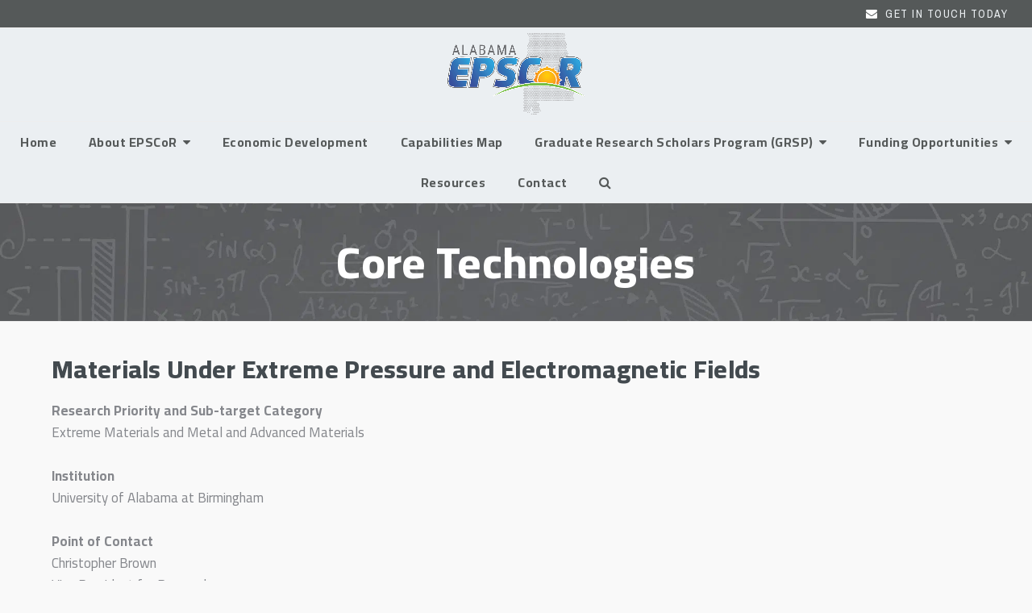

--- FILE ---
content_type: text/html; charset=UTF-8
request_url: https://alepscor.org/specific-research-ca/materials-under-extreme-pressure-and-electromagnetic-fields/
body_size: 15845
content:
<!DOCTYPE html>
<html lang="en-US" class="wpex-color-scheme-default">
<head>
<meta charset="UTF-8">
<link rel="profile" href="http://gmpg.org/xfn/11">
<meta name='robots' content='index, follow, max-image-preview:large, max-snippet:-1, max-video-preview:-1' />
	<style>img:is([sizes="auto" i], [sizes^="auto," i]) { contain-intrinsic-size: 3000px 1500px }</style>
	<meta name="generator" content="Total WordPress Theme v5.11.1">
<meta name="viewport" content="width=device-width, initial-scale=1">

	<!-- This site is optimized with the Yoast SEO plugin v25.9 - https://yoast.com/wordpress/plugins/seo/ -->
	<title>Materials Under Extreme Pressure and Electromagnetic Fields - Alabama EPSCoR</title>
	<link rel="canonical" href="https://alepscor.org/specific-research-ca/materials-under-extreme-pressure-and-electromagnetic-fields/" />
	<meta property="og:locale" content="en_US" />
	<meta property="og:type" content="article" />
	<meta property="og:title" content="Materials Under Extreme Pressure and Electromagnetic Fields - Alabama EPSCoR" />
	<meta property="og:url" content="https://alepscor.org/specific-research-ca/materials-under-extreme-pressure-and-electromagnetic-fields/" />
	<meta property="og:site_name" content="Alabama EPSCoR" />
	<meta name="twitter:card" content="summary_large_image" />
	<script type="application/ld+json" class="yoast-schema-graph">{"@context":"https://schema.org","@graph":[{"@type":"WebPage","@id":"https://alepscor.org/specific-research-ca/materials-under-extreme-pressure-and-electromagnetic-fields/","url":"https://alepscor.org/specific-research-ca/materials-under-extreme-pressure-and-electromagnetic-fields/","name":"Materials Under Extreme Pressure and Electromagnetic Fields - Alabama EPSCoR","isPartOf":{"@id":"https://alepscor.org/#website"},"datePublished":"2017-12-25T06:04:21+00:00","breadcrumb":{"@id":"https://alepscor.org/specific-research-ca/materials-under-extreme-pressure-and-electromagnetic-fields/#breadcrumb"},"inLanguage":"en-US","potentialAction":[{"@type":"ReadAction","target":["https://alepscor.org/specific-research-ca/materials-under-extreme-pressure-and-electromagnetic-fields/"]}]},{"@type":"BreadcrumbList","@id":"https://alepscor.org/specific-research-ca/materials-under-extreme-pressure-and-electromagnetic-fields/#breadcrumb","itemListElement":[{"@type":"ListItem","position":1,"name":"Home","item":"https://alepscor.org/"},{"@type":"ListItem","position":2,"name":"Materials Under Extreme Pressure and Electromagnetic Fields"}]},{"@type":"WebSite","@id":"https://alepscor.org/#website","url":"https://alepscor.org/","name":"Alabama EPSCoR","description":"Advancing Economic Development in Alabama through Research in Science and Engineering","publisher":{"@id":"https://alepscor.org/#organization"},"potentialAction":[{"@type":"SearchAction","target":{"@type":"EntryPoint","urlTemplate":"https://alepscor.org/?s={search_term_string}"},"query-input":{"@type":"PropertyValueSpecification","valueRequired":true,"valueName":"search_term_string"}}],"inLanguage":"en-US"},{"@type":"Organization","@id":"https://alepscor.org/#organization","name":"Alabama EPSCoR","url":"https://alepscor.org/","logo":{"@type":"ImageObject","inLanguage":"en-US","@id":"https://alepscor.org/#/schema/logo/image/","url":"https://alepscor.org/wp-content/uploads/2023/02/AL_EPSCoR_Logo.png","contentUrl":"https://alepscor.org/wp-content/uploads/2023/02/AL_EPSCoR_Logo.png","width":2048,"height":1213,"caption":"Alabama EPSCoR"},"image":{"@id":"https://alepscor.org/#/schema/logo/image/"}}]}</script>
	<!-- / Yoast SEO plugin. -->


<link rel='dns-prefetch' href='//cdnjs.cloudflare.com' />
<link rel='dns-prefetch' href='//fonts.googleapis.com' />
<link rel="alternate" type="application/rss+xml" title="Alabama EPSCoR &raquo; Feed" href="https://alepscor.org/feed/" />
<link rel="alternate" type="application/rss+xml" title="Alabama EPSCoR &raquo; Comments Feed" href="https://alepscor.org/comments/feed/" />
<link rel="preload" href="https://alepscor.org/wp-content/themes/Total/assets/lib/ticons/fonts/ticons.woff2" type="font/woff2" as="font" crossorigin><link rel='stylesheet' id='js_composer_front-css' href='https://alepscor.org/wp-content/plugins/js_composer/assets/css/js_composer.min.css?ver=7.4' media='all' />
<link rel='stylesheet' id='wp-block-library-css' href='https://alepscor.org/wp-includes/css/dist/block-library/style.min.css?ver=6.8.3' media='all' />
<link rel='stylesheet' id='gutenberg-pdfjs-css' href='https://alepscor.org/wp-content/plugins/pdfjs-viewer-shortcode/inc/../blocks/dist/style.css?ver=2.2.3' media='all' />
<style id='pdfemb-pdf-embedder-viewer-style-inline-css'>
.wp-block-pdfemb-pdf-embedder-viewer{max-width:none}

</style>
<style id='global-styles-inline-css'>
:root{--wp--preset--aspect-ratio--square: 1;--wp--preset--aspect-ratio--4-3: 4/3;--wp--preset--aspect-ratio--3-4: 3/4;--wp--preset--aspect-ratio--3-2: 3/2;--wp--preset--aspect-ratio--2-3: 2/3;--wp--preset--aspect-ratio--16-9: 16/9;--wp--preset--aspect-ratio--9-16: 9/16;--wp--preset--color--black: #000000;--wp--preset--color--cyan-bluish-gray: #abb8c3;--wp--preset--color--white: #ffffff;--wp--preset--color--pale-pink: #f78da7;--wp--preset--color--vivid-red: #cf2e2e;--wp--preset--color--luminous-vivid-orange: #ff6900;--wp--preset--color--luminous-vivid-amber: #fcb900;--wp--preset--color--light-green-cyan: #7bdcb5;--wp--preset--color--vivid-green-cyan: #00d084;--wp--preset--color--pale-cyan-blue: #8ed1fc;--wp--preset--color--vivid-cyan-blue: #0693e3;--wp--preset--color--vivid-purple: #9b51e0;--wp--preset--color--accent: #b8c1c1;--wp--preset--color--on-accent: #ebeff2;--wp--preset--color--accent-alt: #6d6e71;--wp--preset--color--on-accent-alt: #fff;--wp--preset--gradient--vivid-cyan-blue-to-vivid-purple: linear-gradient(135deg,rgba(6,147,227,1) 0%,rgb(155,81,224) 100%);--wp--preset--gradient--light-green-cyan-to-vivid-green-cyan: linear-gradient(135deg,rgb(122,220,180) 0%,rgb(0,208,130) 100%);--wp--preset--gradient--luminous-vivid-amber-to-luminous-vivid-orange: linear-gradient(135deg,rgba(252,185,0,1) 0%,rgba(255,105,0,1) 100%);--wp--preset--gradient--luminous-vivid-orange-to-vivid-red: linear-gradient(135deg,rgba(255,105,0,1) 0%,rgb(207,46,46) 100%);--wp--preset--gradient--very-light-gray-to-cyan-bluish-gray: linear-gradient(135deg,rgb(238,238,238) 0%,rgb(169,184,195) 100%);--wp--preset--gradient--cool-to-warm-spectrum: linear-gradient(135deg,rgb(74,234,220) 0%,rgb(151,120,209) 20%,rgb(207,42,186) 40%,rgb(238,44,130) 60%,rgb(251,105,98) 80%,rgb(254,248,76) 100%);--wp--preset--gradient--blush-light-purple: linear-gradient(135deg,rgb(255,206,236) 0%,rgb(152,150,240) 100%);--wp--preset--gradient--blush-bordeaux: linear-gradient(135deg,rgb(254,205,165) 0%,rgb(254,45,45) 50%,rgb(107,0,62) 100%);--wp--preset--gradient--luminous-dusk: linear-gradient(135deg,rgb(255,203,112) 0%,rgb(199,81,192) 50%,rgb(65,88,208) 100%);--wp--preset--gradient--pale-ocean: linear-gradient(135deg,rgb(255,245,203) 0%,rgb(182,227,212) 50%,rgb(51,167,181) 100%);--wp--preset--gradient--electric-grass: linear-gradient(135deg,rgb(202,248,128) 0%,rgb(113,206,126) 100%);--wp--preset--gradient--midnight: linear-gradient(135deg,rgb(2,3,129) 0%,rgb(40,116,252) 100%);--wp--preset--font-size--small: 13px;--wp--preset--font-size--medium: 20px;--wp--preset--font-size--large: 36px;--wp--preset--font-size--x-large: 42px;--wp--preset--spacing--20: 0.44rem;--wp--preset--spacing--30: 0.67rem;--wp--preset--spacing--40: 1rem;--wp--preset--spacing--50: 1.5rem;--wp--preset--spacing--60: 2.25rem;--wp--preset--spacing--70: 3.38rem;--wp--preset--spacing--80: 5.06rem;--wp--preset--shadow--natural: 6px 6px 9px rgba(0, 0, 0, 0.2);--wp--preset--shadow--deep: 12px 12px 50px rgba(0, 0, 0, 0.4);--wp--preset--shadow--sharp: 6px 6px 0px rgba(0, 0, 0, 0.2);--wp--preset--shadow--outlined: 6px 6px 0px -3px rgba(255, 255, 255, 1), 6px 6px rgba(0, 0, 0, 1);--wp--preset--shadow--crisp: 6px 6px 0px rgba(0, 0, 0, 1);}:root { --wp--style--global--content-size: 840px;--wp--style--global--wide-size: 1200px; }:where(body) { margin: 0; }.wp-site-blocks > .alignleft { float: left; margin-right: 2em; }.wp-site-blocks > .alignright { float: right; margin-left: 2em; }.wp-site-blocks > .aligncenter { justify-content: center; margin-left: auto; margin-right: auto; }:where(.wp-site-blocks) > * { margin-block-start: 24px; margin-block-end: 0; }:where(.wp-site-blocks) > :first-child { margin-block-start: 0; }:where(.wp-site-blocks) > :last-child { margin-block-end: 0; }:root { --wp--style--block-gap: 24px; }:root :where(.is-layout-flow) > :first-child{margin-block-start: 0;}:root :where(.is-layout-flow) > :last-child{margin-block-end: 0;}:root :where(.is-layout-flow) > *{margin-block-start: 24px;margin-block-end: 0;}:root :where(.is-layout-constrained) > :first-child{margin-block-start: 0;}:root :where(.is-layout-constrained) > :last-child{margin-block-end: 0;}:root :where(.is-layout-constrained) > *{margin-block-start: 24px;margin-block-end: 0;}:root :where(.is-layout-flex){gap: 24px;}:root :where(.is-layout-grid){gap: 24px;}.is-layout-flow > .alignleft{float: left;margin-inline-start: 0;margin-inline-end: 2em;}.is-layout-flow > .alignright{float: right;margin-inline-start: 2em;margin-inline-end: 0;}.is-layout-flow > .aligncenter{margin-left: auto !important;margin-right: auto !important;}.is-layout-constrained > .alignleft{float: left;margin-inline-start: 0;margin-inline-end: 2em;}.is-layout-constrained > .alignright{float: right;margin-inline-start: 2em;margin-inline-end: 0;}.is-layout-constrained > .aligncenter{margin-left: auto !important;margin-right: auto !important;}.is-layout-constrained > :where(:not(.alignleft):not(.alignright):not(.alignfull)){max-width: var(--wp--style--global--content-size);margin-left: auto !important;margin-right: auto !important;}.is-layout-constrained > .alignwide{max-width: var(--wp--style--global--wide-size);}body .is-layout-flex{display: flex;}.is-layout-flex{flex-wrap: wrap;align-items: center;}.is-layout-flex > :is(*, div){margin: 0;}body .is-layout-grid{display: grid;}.is-layout-grid > :is(*, div){margin: 0;}body{padding-top: 0px;padding-right: 0px;padding-bottom: 0px;padding-left: 0px;}a:where(:not(.wp-element-button)){text-decoration: underline;}:root :where(.wp-element-button, .wp-block-button__link){background-color: var(--wpex-btn-bg, var(--wpex-accent));border-radius: var(--wpex-btn-border-radius);border-color: var(--wpex-btn-border-color, currentColor);border-width: var(--wpex-btn-border-width);border-style: var(--wpex-btn-border-style);color: var(--wpex-btn-color, var(--wpex-on-accent));font-family: var(--wpex-btn-font-family);font-size: var(--wpex-btn-font-size);font-style: var(--wpex-btn-font-style);font-weight: var(--wpex-btn-font-weight);letter-spacing: var(--wpex-btn-letter-spacing);line-height: inherit;padding: var(--wpex-btn-padding);text-decoration: none;text-transform: var(--wpex-btn-text-transform);}:root :where(.wp-element-button:hover, .wp-block-button__link:hover){background-color: var(--wpex-hover-btn-bg, var(--wpex-accent-alt));border-color: var(--wpex-hover-btn-border-color, var(--wpex-btn-border-color, currentColor));color: var(--wpex-hover-btn-color, var(--wpex-on-accent-alt));}:root :where(.wp-element-button:active, .wp-block-button__link:active){background-color: var(--wpex-active-btn-bg, var(--wpex-hover-btn-bg, var(--wpex-accent-alt)));border-color: var(--wpex-active-btn-border-color, var(--wpex-hover-btn-border-color, var(--wpex-btn-border-color, currentColor)));color: var(--wpex-active-btn-color, var(--wpex-hover-btn-color, var(--wpex-on-accent-alt)));}.has-black-color{color: var(--wp--preset--color--black) !important;}.has-cyan-bluish-gray-color{color: var(--wp--preset--color--cyan-bluish-gray) !important;}.has-white-color{color: var(--wp--preset--color--white) !important;}.has-pale-pink-color{color: var(--wp--preset--color--pale-pink) !important;}.has-vivid-red-color{color: var(--wp--preset--color--vivid-red) !important;}.has-luminous-vivid-orange-color{color: var(--wp--preset--color--luminous-vivid-orange) !important;}.has-luminous-vivid-amber-color{color: var(--wp--preset--color--luminous-vivid-amber) !important;}.has-light-green-cyan-color{color: var(--wp--preset--color--light-green-cyan) !important;}.has-vivid-green-cyan-color{color: var(--wp--preset--color--vivid-green-cyan) !important;}.has-pale-cyan-blue-color{color: var(--wp--preset--color--pale-cyan-blue) !important;}.has-vivid-cyan-blue-color{color: var(--wp--preset--color--vivid-cyan-blue) !important;}.has-vivid-purple-color{color: var(--wp--preset--color--vivid-purple) !important;}.has-accent-color{color: var(--wp--preset--color--accent) !important;}.has-on-accent-color{color: var(--wp--preset--color--on-accent) !important;}.has-accent-alt-color{color: var(--wp--preset--color--accent-alt) !important;}.has-on-accent-alt-color{color: var(--wp--preset--color--on-accent-alt) !important;}.has-black-background-color{background-color: var(--wp--preset--color--black) !important;}.has-cyan-bluish-gray-background-color{background-color: var(--wp--preset--color--cyan-bluish-gray) !important;}.has-white-background-color{background-color: var(--wp--preset--color--white) !important;}.has-pale-pink-background-color{background-color: var(--wp--preset--color--pale-pink) !important;}.has-vivid-red-background-color{background-color: var(--wp--preset--color--vivid-red) !important;}.has-luminous-vivid-orange-background-color{background-color: var(--wp--preset--color--luminous-vivid-orange) !important;}.has-luminous-vivid-amber-background-color{background-color: var(--wp--preset--color--luminous-vivid-amber) !important;}.has-light-green-cyan-background-color{background-color: var(--wp--preset--color--light-green-cyan) !important;}.has-vivid-green-cyan-background-color{background-color: var(--wp--preset--color--vivid-green-cyan) !important;}.has-pale-cyan-blue-background-color{background-color: var(--wp--preset--color--pale-cyan-blue) !important;}.has-vivid-cyan-blue-background-color{background-color: var(--wp--preset--color--vivid-cyan-blue) !important;}.has-vivid-purple-background-color{background-color: var(--wp--preset--color--vivid-purple) !important;}.has-accent-background-color{background-color: var(--wp--preset--color--accent) !important;}.has-on-accent-background-color{background-color: var(--wp--preset--color--on-accent) !important;}.has-accent-alt-background-color{background-color: var(--wp--preset--color--accent-alt) !important;}.has-on-accent-alt-background-color{background-color: var(--wp--preset--color--on-accent-alt) !important;}.has-black-border-color{border-color: var(--wp--preset--color--black) !important;}.has-cyan-bluish-gray-border-color{border-color: var(--wp--preset--color--cyan-bluish-gray) !important;}.has-white-border-color{border-color: var(--wp--preset--color--white) !important;}.has-pale-pink-border-color{border-color: var(--wp--preset--color--pale-pink) !important;}.has-vivid-red-border-color{border-color: var(--wp--preset--color--vivid-red) !important;}.has-luminous-vivid-orange-border-color{border-color: var(--wp--preset--color--luminous-vivid-orange) !important;}.has-luminous-vivid-amber-border-color{border-color: var(--wp--preset--color--luminous-vivid-amber) !important;}.has-light-green-cyan-border-color{border-color: var(--wp--preset--color--light-green-cyan) !important;}.has-vivid-green-cyan-border-color{border-color: var(--wp--preset--color--vivid-green-cyan) !important;}.has-pale-cyan-blue-border-color{border-color: var(--wp--preset--color--pale-cyan-blue) !important;}.has-vivid-cyan-blue-border-color{border-color: var(--wp--preset--color--vivid-cyan-blue) !important;}.has-vivid-purple-border-color{border-color: var(--wp--preset--color--vivid-purple) !important;}.has-accent-border-color{border-color: var(--wp--preset--color--accent) !important;}.has-on-accent-border-color{border-color: var(--wp--preset--color--on-accent) !important;}.has-accent-alt-border-color{border-color: var(--wp--preset--color--accent-alt) !important;}.has-on-accent-alt-border-color{border-color: var(--wp--preset--color--on-accent-alt) !important;}.has-vivid-cyan-blue-to-vivid-purple-gradient-background{background: var(--wp--preset--gradient--vivid-cyan-blue-to-vivid-purple) !important;}.has-light-green-cyan-to-vivid-green-cyan-gradient-background{background: var(--wp--preset--gradient--light-green-cyan-to-vivid-green-cyan) !important;}.has-luminous-vivid-amber-to-luminous-vivid-orange-gradient-background{background: var(--wp--preset--gradient--luminous-vivid-amber-to-luminous-vivid-orange) !important;}.has-luminous-vivid-orange-to-vivid-red-gradient-background{background: var(--wp--preset--gradient--luminous-vivid-orange-to-vivid-red) !important;}.has-very-light-gray-to-cyan-bluish-gray-gradient-background{background: var(--wp--preset--gradient--very-light-gray-to-cyan-bluish-gray) !important;}.has-cool-to-warm-spectrum-gradient-background{background: var(--wp--preset--gradient--cool-to-warm-spectrum) !important;}.has-blush-light-purple-gradient-background{background: var(--wp--preset--gradient--blush-light-purple) !important;}.has-blush-bordeaux-gradient-background{background: var(--wp--preset--gradient--blush-bordeaux) !important;}.has-luminous-dusk-gradient-background{background: var(--wp--preset--gradient--luminous-dusk) !important;}.has-pale-ocean-gradient-background{background: var(--wp--preset--gradient--pale-ocean) !important;}.has-electric-grass-gradient-background{background: var(--wp--preset--gradient--electric-grass) !important;}.has-midnight-gradient-background{background: var(--wp--preset--gradient--midnight) !important;}.has-small-font-size{font-size: var(--wp--preset--font-size--small) !important;}.has-medium-font-size{font-size: var(--wp--preset--font-size--medium) !important;}.has-large-font-size{font-size: var(--wp--preset--font-size--large) !important;}.has-x-large-font-size{font-size: var(--wp--preset--font-size--x-large) !important;}
:root :where(.wp-block-post-template){margin: 0 auto;}
:root :where(.wp-block-pullquote){font-size: 1.5em;line-height: 1.6;}
:root :where(.wp-block-separator){background-color: var(--wpex-border-main);border-width: 0px;margin: 2.308em auto;color: var(--wpex-border-main);}
:root :where(.wp-block-table){margin: 0;}
</style>
<link rel='stylesheet' id='awsm-team-css-css' href='https://alepscor.org/wp-content/plugins/awsm-team-pro/css/team.min.css?ver=1.9.2' media='all' />
<link rel='stylesheet' id='premium-html5-map-style-css' href='https://alepscor.org/wp-content/plugins/premiumhtmlmap/static/css/map.css?ver=6.8.3' media='all' />
<link rel='stylesheet' id='spsig-styles-css' href='https://alepscor.org/wp-content/plugins/superpath-signature/assets/dist/index.css?ver=60933d7a94aeb4052c6faa150f84ac22' media='all' />
<style id='spsig-styles-inline-css'>
:root{--spsig-bg:#6d6e71;--spsig-text:#b8c1c1;--spsig-font-size:1.2rem;--spsig-logo-text:#ebeae3;--spsig-link:#b8c1c1;--spsig-link-hover:#b8c1c1;--spsig-container-width:1220px;--spsig-z-index:1;}
</style>
<link rel='stylesheet' id='parent-style-css' href='https://alepscor.org/wp-content/themes/Total/style.css?ver=5.11.1' media='all' />
<link rel='stylesheet' id='wpex-google-font-cairo-css' href='//fonts.googleapis.com/css2?family=Cairo:ital,wght@0,200;0,300;0,400;0,500;0,600;0,700;0,800;0,900;1,200;1,300;1,400;1,500;1,600;1,700;1,800;1,900&#038;display=swap&#038;subset=latin' media='all' />
<link rel='stylesheet' id='wpex-google-font-archivo-narrow-css' href='//fonts.googleapis.com/css2?family=Archivo+Narrow:wght@400;500;600;700&#038;display=swap&#038;subset=latin' media='all' />
<link rel='stylesheet' id='wpex-style-css' href='https://alepscor.org/wp-content/themes/total-child-theme/style.css?ver=5.11.1' media='all' />
<link rel='stylesheet' id='wpex-mobile-menu-breakpoint-max-css' href='https://alepscor.org/wp-content/themes/Total/assets/css/wpex-mobile-menu-breakpoint-max.css?ver=5.11.1' media='only screen and (max-width:959px)' />
<link rel='stylesheet' id='wpex-mobile-menu-breakpoint-min-css' href='https://alepscor.org/wp-content/themes/Total/assets/css/wpex-mobile-menu-breakpoint-min.css?ver=5.11.1' media='only screen and (min-width:960px)' />
<link rel='stylesheet' id='wpex-wpbakery-css' href='https://alepscor.org/wp-content/themes/Total/assets/css/frontend/wpbakery.css?ver=5.11.1' media='all' />
<link rel='stylesheet' id='ticons-css' href='https://alepscor.org/wp-content/themes/Total/assets/lib/ticons/css/ticons.min.css?ver=1.0.1' media='all' />
<link rel='stylesheet' id='vcex-shortcodes-css' href='https://alepscor.org/wp-content/themes/Total/assets/css/vcex-shortcodes.css?ver=5.11.1' media='all' />
<link rel='stylesheet' id='cm-main-css' href='https://alepscor.org/wp-content/plugins/cm-search-alepscor//assets/css/main.css?ver=6.8.3' media='all' />
<link rel='stylesheet' id='cm-main2-css' href='https://cdnjs.cloudflare.com/ajax/libs/select2/4.0.5/css/select2.css?ver=6.8.3' media='all' />
<script src="https://alepscor.org/wp-includes/js/jquery/jquery.min.js?ver=3.7.1" id="jquery-core-js"></script>
<script src="https://alepscor.org/wp-includes/js/jquery/jquery-migrate.min.js?ver=3.4.1" id="jquery-migrate-js"></script>
<script src="https://alepscor.org/wp-content/plugins/premiumhtmlmap/static/js/jquery.nicescroll.js?ver=6.8.3" id="premium-html5-map-nicescroll-js"></script>
<script id="ajax-search-js-extra">
var the_ajax_script = {"ajaxurl":"https:\/\/alepscor.org\/wp-admin\/admin-ajax.php"};
</script>
<script src="https://alepscor.org/wp-content/plugins/cm-search-alepscor//assets/js/ajax-search.js?ver=6.8.3" id="ajax-search-js"></script>
<script src="https://cdnjs.cloudflare.com/ajax/libs/select2/4.0.5/js/select2.js?ver=6.8.3" id="select2-js"></script>
<script></script><link rel="https://api.w.org/" href="https://alepscor.org/wp-json/" /><link rel="EditURI" type="application/rsd+xml" title="RSD" href="https://alepscor.org/xmlrpc.php?rsd" />
<meta name="generator" content="WordPress 6.8.3" />
<link rel='shortlink' href='https://alepscor.org/?p=2484' />
<link rel="alternate" title="oEmbed (JSON)" type="application/json+oembed" href="https://alepscor.org/wp-json/oembed/1.0/embed?url=https%3A%2F%2Falepscor.org%2Fspecific-research-ca%2Fmaterials-under-extreme-pressure-and-electromagnetic-fields%2F" />
<link rel="alternate" title="oEmbed (XML)" type="text/xml+oembed" href="https://alepscor.org/wp-json/oembed/1.0/embed?url=https%3A%2F%2Falepscor.org%2Fspecific-research-ca%2Fmaterials-under-extreme-pressure-and-electromagnetic-fields%2F&#038;format=xml" />
<!-- HFCM by 99 Robots - Snippet # 1: GTM 1st Part -->
<!-- Google Tag Manager -->
<script>(function(w,d,s,l,i){w[l]=w[l]||[];w[l].push({'gtm.start':
new Date().getTime(),event:'gtm.js'});var f=d.getElementsByTagName(s)[0],
j=d.createElement(s),dl=l!='dataLayer'?'&l='+l:'';j.async=true;j.src=
'https://www.googletagmanager.com/gtm.js?id='+i+dl;f.parentNode.insertBefore(j,f);
})(window,document,'script','dataLayer','GTM-MFXF9L6');</script>
<!-- End Google Tag Manager -->
<!-- /end HFCM by 99 Robots -->
<!-- HFCM by 99 Robots - Snippet # 2: GTM 2nd Part -->
<!-- Google Tag Manager (noscript) -->
<noscript><iframe src="https://www.googletagmanager.com/ns.html?id=GTM-MFXF9L6"
height="0" width="0" style="display:none;visibility:hidden"></iframe></noscript>
<!-- End Google Tag Manager (noscript) -->
<!-- /end HFCM by 99 Robots -->
<noscript><style>body:not(.content-full-screen) .wpex-vc-row-stretched[data-vc-full-width-init="false"]{visibility:visible;}</style></noscript><link rel="icon" href="https://alepscor.org/wp-content/uploads/2023/02/cropped-Favicon-Dot-Alabama-State-Map2-32x32.png" sizes="32x32" />
<link rel="icon" href="https://alepscor.org/wp-content/uploads/2023/02/cropped-Favicon-Dot-Alabama-State-Map2-192x192.png" sizes="192x192" />
<link rel="apple-touch-icon" href="https://alepscor.org/wp-content/uploads/2023/02/cropped-Favicon-Dot-Alabama-State-Map2-180x180.png" />
<meta name="msapplication-TileImage" content="https://alepscor.org/wp-content/uploads/2023/02/cropped-Favicon-Dot-Alabama-State-Map2-270x270.png" />
<script>function setREVStartSize(e){
			//window.requestAnimationFrame(function() {
				window.RSIW = window.RSIW===undefined ? window.innerWidth : window.RSIW;
				window.RSIH = window.RSIH===undefined ? window.innerHeight : window.RSIH;
				try {
					var pw = document.getElementById(e.c).parentNode.offsetWidth,
						newh;
					pw = pw===0 || isNaN(pw) || (e.l=="fullwidth" || e.layout=="fullwidth") ? window.RSIW : pw;
					e.tabw = e.tabw===undefined ? 0 : parseInt(e.tabw);
					e.thumbw = e.thumbw===undefined ? 0 : parseInt(e.thumbw);
					e.tabh = e.tabh===undefined ? 0 : parseInt(e.tabh);
					e.thumbh = e.thumbh===undefined ? 0 : parseInt(e.thumbh);
					e.tabhide = e.tabhide===undefined ? 0 : parseInt(e.tabhide);
					e.thumbhide = e.thumbhide===undefined ? 0 : parseInt(e.thumbhide);
					e.mh = e.mh===undefined || e.mh=="" || e.mh==="auto" ? 0 : parseInt(e.mh,0);
					if(e.layout==="fullscreen" || e.l==="fullscreen")
						newh = Math.max(e.mh,window.RSIH);
					else{
						e.gw = Array.isArray(e.gw) ? e.gw : [e.gw];
						for (var i in e.rl) if (e.gw[i]===undefined || e.gw[i]===0) e.gw[i] = e.gw[i-1];
						e.gh = e.el===undefined || e.el==="" || (Array.isArray(e.el) && e.el.length==0)? e.gh : e.el;
						e.gh = Array.isArray(e.gh) ? e.gh : [e.gh];
						for (var i in e.rl) if (e.gh[i]===undefined || e.gh[i]===0) e.gh[i] = e.gh[i-1];
											
						var nl = new Array(e.rl.length),
							ix = 0,
							sl;
						e.tabw = e.tabhide>=pw ? 0 : e.tabw;
						e.thumbw = e.thumbhide>=pw ? 0 : e.thumbw;
						e.tabh = e.tabhide>=pw ? 0 : e.tabh;
						e.thumbh = e.thumbhide>=pw ? 0 : e.thumbh;
						for (var i in e.rl) nl[i] = e.rl[i]<window.RSIW ? 0 : e.rl[i];
						sl = nl[0];
						for (var i in nl) if (sl>nl[i] && nl[i]>0) { sl = nl[i]; ix=i;}
						var m = pw>(e.gw[ix]+e.tabw+e.thumbw) ? 1 : (pw-(e.tabw+e.thumbw)) / (e.gw[ix]);
						newh =  (e.gh[ix] * m) + (e.tabh + e.thumbh);
					}
					var el = document.getElementById(e.c);
					if (el!==null && el) el.style.height = newh+"px";
					el = document.getElementById(e.c+"_wrapper");
					if (el!==null && el) {
						el.style.height = newh+"px";
						el.style.display = "block";
					}
				} catch(e){
					console.log("Failure at Presize of Slider:" + e)
				}
			//});
		  };</script>
		<style id="wp-custom-css">
			/*Remove Link Underline*/a{text-decoration:none !important}.wpex-my-40{display:none}.sidr-class-mobile-menu-searchform{position:relative;border-bottom:1px solid var(--wpex-border-main);background-color:#434a4f !important;color:#D1D1D1 !important}.sidr-class-mobile-menu-searchform input[placeholder],.sidr-class-mobile-menu-searchform label{color:#ffffff !important;font-weight:bold !important;letter-spacing:.5px !important}/*Team*/.modal-style.style-1 figcaption{position:absolute;left:25px;right:25px;top:25px;bottom:25px;padding:20px;background:#6d6e71;color:#fff;text-align:center;opacity:0;border-radius:15px !important}.awsm-grid figure img{width:100%;display:block;position:relative;margin:0;border:none;max-width:100%;height:auto;border-radius:15px !important}/*team modals in mobile*/@media screen and (max-width:1000px){.awsm-team-link-control{margin-top:120px !important;margin-left:5px !important;margin-right:5px !important;font-size:16px !important;visibility:visible-phone !important;background-color:rgba(0,0,0,.3) !important;border-radius:5px !important}}.resourcesidebarmenu{font-size:15px !important}/* Sidebar Resources */.modern-menu-widget{font-size:15px !important}#wp-block-categories-2{display:block !important;width:100% !important;padding-top:10px !important;padding-bottom:10px !important;padding-left:4px !important;margin-top:-10px !important}.widget-recent-posts-icons-title{font-size:14px !important;line-height:1.2 !important}.widget-recent-posts-icons-icon{font-size:14px !important;line-height:1.2 !important}#wp-block-archives-2{display:block !important;width:100% !important;padding-top:10px !important;padding-bottom:10px !important;padding-left:4px !important;margin-top:-10px !important}/* Resize Recaptcha */#field_4_7{border:1px solid #d3d3d3;width:260px !important;transform:scale(0.77) !important;transform-origin:0 0 !important}@media (max-width:600px){.mob-f #sub-priority{width:100% !important;margin-left:0 !important}}		</style>
		<noscript><style> .wpb_animate_when_almost_visible { opacity: 1; }</style></noscript><style data-type="wpex-css" id="wpex-css">/*VC META CSS*/.vc_custom_1675901066371{padding-top:80px !important;padding-bottom:80px !important;background-color:#252b2b !important}.vc_custom_1675973518784{padding-top:50px !important;padding-bottom:50px !important}.vc_custom_1675991171569{padding-top:10px !important}/*TYPOGRAPHY*/body{font-family:"Cairo",sans-serif;font-weight:400;font-size:17px;color:#85878c}:root{--wpex-btn-font-family:"Archivo Narrow",sans-serif;--wpex-btn-font-weight:400;--wpex-btn-letter-spacing:2px;--wpex-btn-text-transform:uppercase}#top-bar-content{font-family:"Archivo Narrow",sans-serif;font-size:14px;letter-spacing:1.5px;text-transform:uppercase}.main-navigation-ul .link-inner{font-family:"Cairo",sans-serif;font-weight:700;font-size:16px;letter-spacing:.5px;text-transform:capitalize}.page-header .page-header-title{font-family:"Cairo",sans-serif;font-weight:800;font-size:55px;line-height:1.2}.blog-entry-title.entry-title,.blog-entry-title.entry-title a,.blog-entry-title.entry-title a:hover{color:#434a4f}:root{--wpex-heading-font-weight:800;--wpex-heading-color:#434a4f;--wpex-heading-line-height:1.2;--wpex-heading-letter-spacing:.3px}@media(max-width:767px){.page-header .page-header-title{font-size:33px}}@media(max-width:479px){.page-header .page-header-title{font-size:33px}}/*ADVANCED STYLING CSS*/.page-header.has-bg-image{background-image:url(https://alepscor.org/wp-content/uploads/2023/02/BannerBkgd17.jpg)}/*CUSTOMIZER STYLING*/:root{--wpex-accent:#b8c1c1;--wpex-accent-alt:#b8c1c1;--wpex-on-accent:#ebeff2;--wpex-on-accent-alt:#ebeff2;--wpex-accent-alt:#6d6e71;--wpex-link-color:#252b2b;--wpex-hover-heading-link-color:#252b2b;--wpex-hover-link-color:#b8c1c1;--wpex-btn-padding:12px 26px;--wpex-btn-border-radius:30px;--wpex-btn-color:#ebeff2;--wpex-btn-bg:#252b2b;--wpex-hover-btn-bg:#555959;--wpex-site-header-shrink-start-height:80px;--wpex-site-header-shrink-end-height:60px;--wpex-dropmenu-colored-top-border-color:#b8c1c1}::selection{background:#ebeff2;color:#252b2b}::-moz-selection{background:#ebeff2;color:#252b2b}body,.boxed-main-layout,.footer-has-reveal #main{background-color:#f9f9f9}.page-header.wpex-supports-mods{padding-top:40px;padding-bottom:40px}.page-header.wpex-supports-mods .page-header-title{color:#ffffff}:root,.boxed-main-layout.wpex-responsive #wrap{--wpex-container-width:1200px}#top-bar-wrap{background-color:#555959}.wpex-top-bar-sticky{background-color:#555959}#top-bar{color:#ffffff;--wpex-text-2:#ffffff;--wpex-text-3:#ffffff;--wpex-text-4:#ffffff;--wpex-link-color:#ebeff2;--wpex-hover-link-color:#b8c1c1;padding-top:6px;padding-bottom:6px}.header-padding{padding-top:6px;padding-bottom:8px}#site-header{background-color:#ebeff2}#site-header-sticky-wrapper{background-color:#ebeff2}#site-header-sticky-wrapper.is-sticky #site-header{background-color:#ebeff2}.boxed-main-layout #site-header-sticky-wrapper.is-sticky #site-header{background-color:#ebeff2}.footer-has-reveal #site-header{background-color:#ebeff2}#searchform-header-replace{background-color:#ebeff2}.wpex-has-vertical-header #site-header{background-color:#ebeff2}#site-navigation-wrap{--wpex-main-nav-bg:#ebeff2;--wpex-main-nav-link-color:#555959;--wpex-hover-main-nav-link-color:#555959;--wpex-active-main-nav-link-color:#555959;--wpex-hover-main-nav-link-color:#252b2b;--wpex-active-main-nav-link-color:#252b2b;--wpex-dropmenu-bg:#ebeff2;--wpex-dropmenu-caret-bg:#ebeff2;--wpex-dropmenu-border-color:#ebeff2;--wpex-dropmenu-caret-border-color:#ebeff2;--wpex-megamenu-divider-color:#ebeff2;--wpex-dropmenu-link-color:#555959;--wpex-hover-dropmenu-link-color:#252b2b;--wpex-active-dropmenu-link-color:#252b2b;--wpex-active-hover-dropmenu-link-color:#252b2b}#searchform-dropdown{--wpex-dropmenu-colored-top-border-color:#b8c1c1}#wpex-searchform-overlay{background-color:#ffffff}#sidr-main,.sidr-class-dropdown-menu ul{background-color:#252b2b}#sidebar{background-color:#ebeff2;padding-top:20px;padding-right:15px;padding-bottom:0px;padding-left:15px;color:#5b5b5b;--wpex-link-color:#7a7a7a;--wpex-hover-link-color:#7a7a7a;--wpex-widget-link-color:#7a7a7a;--wpex-hover-link-color:#3a3a3a;--wpex-hover-widget-link-color:#3a3a3a}#sidebar li{border-color:#a3a3a3}#sidebar .modern-menu-widget{border-color:#a3a3a3}#sidebar .modern-menu-widget li ul{border-color:#a3a3a3}#sidebar #wp-calendar thead th{border-color:#a3a3a3}#sidebar #wp-calendar tbody td{border-color:#a3a3a3}#sidebar .widget-title{text-align:left}#footer-callout-wrap{padding-top:0px;padding-bottom:0px}@media only screen and (min-width:960px){#site-logo .logo-img{max-width:170px}}@media only screen and (max-width:767px){#site-logo .logo-img{max-width:120px}}@media only screen and (min-width:768px) and (max-width:959px){#site-logo .logo-img{max-width:150px}}</style></head>

<body class="wp-singular specific_research_ca-template-default single single-specific_research_ca postid-2484 wp-custom-logo wp-embed-responsive wp-theme-Total wp-child-theme-total-child-theme wpex-theme wpex-responsive full-width-main-layout no-composer wpex-live-site site-full-width content-full-width has-topbar sidebar-widget-icons hasnt-overlay-header wpex-mobile-toggle-menu-icon_buttons has-mobile-menu wpex-share-p-horizontal wpex-no-js wpb-js-composer js-comp-ver-7.4 vc_responsive">

	
<a href="#content" class="skip-to-content wpex-absolute wpex-opacity-0 wpex-no-underline">Skip to content</a>

	
	<span data-ls_id="#site_top" tabindex="-1"></span>
	<div id="outer-wrap" class="wpex-overflow-clip">

		
		<div id="wrap" class="wpex-clr">

			

	
		<div id="top-bar-wrap" class="top-bar-full-width wpex-top-bar-sticky wpex-z-99 wpex-surface-1 wpex-border-b wpex-border-main wpex-border-solid wpex-text-sm wpex-print-hidden">

			<div id="top-bar" class="container wpex-relative wpex-py-15 wpex-md-flex wpex-justify-between wpex-items-center wpex-text-center wpex-md-text-initial wpex-flex-row-reverse">
	<div id="top-bar-content" class="has-content top-bar-right wpex-clr"><div class="top-bar-item wpex-inline-block wpex-ml-20"><span class="wpex-mr-10 ticon ticon-envelope" aria-hidden="true"></span><a href="/contact">Get In Touch Today</a></div></div>

</div>

		</div>

	


	<header id="site-header" class="header-three header-full-width wpex-dropdown-style-minimal wpex-dropdowns-shadow-three fixed-scroll fixed-scroll--mobile-only wpex-z-99 has-sticky-dropshadow shrink-sticky-header anim-shrink-header on-shrink-adjust-height custom-bg dyn-styles wpex-print-hidden wpex-relative wpex-clr">

		
		<div id="site-header-inner" class="header-three-inner header-padding container wpex-relative wpex-h-100 wpex-py-30 wpex-clr">
<div id="site-logo" class="site-branding header-three-logo logo-padding wpex-table">
	<div id="site-logo-inner" class="wpex-table-cell wpex-align-middle wpex-clr"><a id="site-logo-link" href="https://alepscor.org/" rel="home" class="main-logo"><img src="https://alepscor.org/wp-content/uploads/2023/02/AL_EPSCoR_Logo.png" alt="Alabama EPSCoR" class="logo-img" width="2048" height="1213" data-no-retina data-skip-lazy fetchpriority="high"></a></div>

</div>

<div id="mobile-menu" class="wpex-mobile-menu-toggle show-at-mm-breakpoint wpex-flex wpex-items-center wpex-absolute wpex-top-50 -wpex-translate-y-50 wpex-right-0">
	<div class="wpex-inline-flex wpex-items-center">
						<a href="#" class="mobile-menu-toggle" role="button" aria-label="Toggle mobile menu" aria-expanded="false"><span class="mobile-menu-toggle__icon wpex-flex"><span class="wpex-hamburger-icon wpex-hamburger-icon--inactive wpex-hamburger-icon--animate" aria-hidden="true"><span></span></span></span></a>			</div>
</div></div>

		
<div id="site-navigation-wrap" class="navbar-style-three navbar-fixed-line-height fixed-nav wpex-dropdown-top-border hide-at-mm-breakpoint wpex-clr wpex-print-hidden">
	<nav id="site-navigation" class="navigation main-navigation main-navigation-three container wpex-relative wpex-clr" aria-label="Main menu"><ul id="menu-main-menu" class="main-navigation-ul dropdown-menu wpex-dropdown-menu wpex-dropdown-menu--onhover"><li id="menu-item-520" class="menu-item menu-item-type-custom menu-item-object-custom menu-item-520"><a href="/"><span class="link-inner">Home</span></a></li>
<li id="menu-item-8848" class="menu-item menu-item-type-post_type menu-item-object-page menu-item-has-children dropdown menu-item-8848"><a href="https://alepscor.org/about/"><span class="link-inner">About EPSCoR <span class="nav-arrow top-level"><span class="nav-arrow__icon ticon ticon-caret-down" aria-hidden="true"></span></span></span></a>
<ul class="sub-menu">
	<li id="menu-item-8853" class="menu-item menu-item-type-post_type menu-item-object-page menu-item-8853"><a href="https://alepscor.org/about/leadership/"><span class="link-inner">Leadership</span></a></li>
</ul>
</li>
<li id="menu-item-8847" class="menu-item menu-item-type-post_type menu-item-object-page menu-item-8847"><a href="https://alepscor.org/economic-development/"><span class="link-inner">Economic Development</span></a></li>
<li id="menu-item-8855" class="menu-item menu-item-type-post_type menu-item-object-page menu-item-8855"><a href="https://alepscor.org/alabama-research-targets/"><span class="link-inner">Capabilities Map</span></a></li>
<li id="menu-item-8844" class="menu-item menu-item-type-post_type menu-item-object-page menu-item-has-children dropdown menu-item-8844"><a href="https://alepscor.org/scholars-program/"><span class="link-inner">Graduate Research Scholars Program (GRSP) <span class="nav-arrow top-level"><span class="nav-arrow__icon ticon ticon-caret-down" aria-hidden="true"></span></span></span></a>
<ul class="sub-menu">
	<li id="menu-item-8846" class="menu-item menu-item-type-post_type menu-item-object-page menu-item-8846"><a href="https://alepscor.org/scholars-program/faq/"><span class="link-inner">FAQ</span></a></li>
</ul>
</li>
<li id="menu-item-9255" class="menu-item menu-item-type-post_type menu-item-object-page menu-item-has-children dropdown menu-item-9255"><a href="https://alepscor.org/funding-opportunities/"><span class="link-inner">Funding Opportunities <span class="nav-arrow top-level"><span class="nav-arrow__icon ticon ticon-caret-down" aria-hidden="true"></span></span></span></a>
<ul class="sub-menu">
	<li id="menu-item-9260" class="menu-item menu-item-type-post_type menu-item-object-page menu-item-9260"><a href="https://alepscor.org/funding-opportunities/depscor/"><span class="link-inner">DEPSCoR</span></a></li>
	<li id="menu-item-9259" class="menu-item menu-item-type-post_type menu-item-object-page menu-item-9259"><a href="https://alepscor.org/funding-opportunities/doe-epscor/"><span class="link-inner">DOE EPSCoR</span></a></li>
	<li id="menu-item-9258" class="menu-item menu-item-type-post_type menu-item-object-page menu-item-9258"><a href="https://alepscor.org/funding-opportunities/nasa-epscor/"><span class="link-inner">NASA EPSCoR</span></a></li>
	<li id="menu-item-9257" class="menu-item menu-item-type-post_type menu-item-object-page menu-item-9257"><a href="https://alepscor.org/funding-opportunities/nsf-epscor/"><span class="link-inner">NSF EPSCoR</span></a></li>
</ul>
</li>
<li id="menu-item-9263" class="menu-item menu-item-type-post_type menu-item-object-page menu-item-9263"><a href="https://alepscor.org/resources/"><span class="link-inner">Resources</span></a></li>
<li id="menu-item-8843" class="menu-item menu-item-type-post_type menu-item-object-page menu-item-8843"><a href="https://alepscor.org/contact/"><span class="link-inner">Contact</span></a></li>
<li class="search-toggle-li menu-item wpex-menu-extra no-icon-margin"><a href="#" class="site-search-toggle search-dropdown-toggle" role="button" aria-expanded="false" aria-controls="searchform-dropdown" aria-label="Search"><span class="link-inner"><span class="wpex-menu-search-text wpex-hidden">Search</span><span class="wpex-menu-search-icon ticon ticon-search" aria-hidden="true"></span></span></a>
<div id="searchform-dropdown" data-placeholder="Search" data-disable-autocomplete="true" class="header-searchform-wrap header-drop-widget header-drop-widget--colored-top-border wpex-invisible wpex-opacity-0 wpex-absolute wpex-transition-all wpex-duration-200 wpex-translate-Z-0 wpex-text-initial wpex-z-10000 wpex-top-100 wpex-right-0 wpex-surface-1 wpex-text-2 wpex-p-15">
	
<form role="search" method="get" class="searchform wpex-relative" action="https://alepscor.org/">
	<label class="searchform-label wpex-text-current wpex-block wpex-m-0 wpex-p-0">
		<span class="screen-reader-text">Search</span>
		<input type="search" class="searchform-input field" name="s" placeholder="Search">
	</label>
			<button type="submit" class="searchform-submit"><span class="ticon ticon-search" aria-hidden="true"></span><span class="screen-reader-text">Submit</span></button>
</form>
</div>
</li></ul></nav>
</div>


	</header>



			
			<main id="main" class="site-main wpex-clr">

				
<header class="page-header centered-minimal-page-header has-bg-image bg-cover wpex-bg-cover wpex-bg-center wpex-bg-no-repeat wpex-relative wpex-mb-40 wpex-surface-1 wpex-py-30 wpex-border-t wpex-border-b wpex-border-solid wpex-border-main wpex-text-2 wpex-text-center wpex-supports-mods">

	
	<div class="page-header-inner container">
<div class="page-header-content">

<div class="page-header-title wpex-block wpex-m-0 wpex-text-5xl">

	<span>Core Technologies</span>

</div>

</div></div>

	
</header>


	<div id="content-wrap" class="container wpex-clr">

		
		<div id="primary" class="content-area wpex-clr">

			
			<div id="content" class="site-content wpex-clr">

				
				
<div id="single-blocks" class="wpex-first-mt-0 wpex-clr">
<header id="post-header" class="single-header wpex-mb-10 wpex-clr">
	<h1 class="entry-title single-post-title wpex-text-3xl">Materials Under Extreme Pressure and Electromagnetic Fields</h1>
</header>
<ul class="meta wpex-text-sm wpex-text-3 wpex-mt-10 wpex-mb-20 wpex-last-mr-0">    <li class="meta-date"><span class="meta-icon ticon ticon-clock-o" aria-hidden="true"></span><time class="updated" datetime="2017-12-25">December 25, 2017</time></li>
	<li class="meta-author"><span class="meta-icon ticon ticon-user-o" aria-hidden="true"></span><span class="vcard author"><span class="fn"><a href="https://alepscor.org/author/alepscor/" title="Posts by alepscor" rel="author">alepscor</a></span></span></li>
</ul>

<article class="single-content wpex-mt-20 entry wpex-mb-40 wpex-clr"><style>
	.meta {display: none; }
	
</style>
	<strong>Research Priority and Sub-target Category</strong><br> 
Extreme Materials and Metal and Advanced Materials<br><br> 
<!-- 99<BR> -->
<strong>Institution</strong><BR>
University of Alabama at Birmingham<br><br>
<strong>Point of Contact</strong><BR>
Christopher Brown<br>
Vice President for Research<br>
csbrown@uab.edu<br>
205-934-1294<br><BR></article>
		<div class="wpex-social-share style-flat position-horizontal wpex-mx-auto wpex-mb-40 wpex-print-hidden" data-target="_blank" data-source="https%3A%2F%2Falepscor.org%2F" data-url="https%3A%2F%2Falepscor.org%2Fspecific-research-ca%2Fmaterials-under-extreme-pressure-and-electromagnetic-fields%2F" data-title="Materials Under Extreme Pressure and Electromagnetic Fields" data-email-subject="I wanted you to see this link" data-email-body="I wanted you to see this link https%3A%2F%2Falepscor.org%2Fspecific-research-ca%2Fmaterials-under-extreme-pressure-and-electromagnetic-fields%2F">

			<h3 class="theme-heading border-bottom social-share-title"><span class="text">Share This</span></h3>
			
	<ul class="wpex-social-share__list wpex-flex wpex-flex-wrap">
			<li class="wpex-social-share__item">

				
					<a href="#" role="button" class="wpex-social-share__link wpex-social-share__link--twitter wpex-twitter wpex-social-bg">

				
					<span class="wpex-social-share__icon"><span class="ticon ticon-twitter" aria-hidden="true"></span></span>
											<span class="wpex-social-share__label wpex-label">Twitter</span>
					
				</a>

			</li>

		
			<li class="wpex-social-share__item">

				
					<a href="#" role="button" class="wpex-social-share__link wpex-social-share__link--facebook wpex-facebook wpex-social-bg">

				
					<span class="wpex-social-share__icon"><span class="ticon ticon-facebook" aria-hidden="true"></span></span>
											<span class="wpex-social-share__label wpex-label">Facebook</span>
					
				</a>

			</li>

		
			<li class="wpex-social-share__item">

				
					<a href="#" role="button" class="wpex-social-share__link wpex-social-share__link--linkedin wpex-linkedin wpex-social-bg">

				
					<span class="wpex-social-share__icon"><span class="ticon ticon-linkedin" aria-hidden="true"></span></span>
											<span class="wpex-social-share__label wpex-label">LinkedIn</span>
					
				</a>

			</li>

		
			<li class="wpex-social-share__item">

				
					<a href="#" role="button" class="wpex-social-share__link wpex-social-share__link--email wpex-email wpex-social-bg">

				
					<span class="wpex-social-share__icon"><span class="ticon ticon-envelope" aria-hidden="true"></span></span>
											<span class="wpex-social-share__label wpex-label">Email</span>
					
				</a>

			</li>

		</ul>

	
		</div>

	
 </div>
				
				
			</div>

			
		</div>

		
	</div>


			
	<div class="post-pagination-wrap wpex-py-20 wpex-border-solid wpex-border-t wpex-border-main wpex-print-hidden">

		<ul class="post-pagination container wpex-flex wpex-justify-between wpex-list-none"><li class="post-prev wpex-flex-grow wpex-mr-10"><a href="https://alepscor.org/specific-research-ca/high-temperature-materials-2/" rel="prev"><span class="wpex-mr-10 ticon ticon-angle-double-left" aria-hidden="true"></span><span class="screen-reader-text">previous post: </span>High Temperature Materials</a></li><li class="post-next wpex-flex-grow wpex-ml-10 wpex-text-right"><a href="https://alepscor.org/specific-research-ca/asynchronous-digital-circuits/" rel="next"><span class="screen-reader-text">next post: </span>Asynchronous Digital Circuits<span class="wpex-ml-10 ticon ticon-angle-double-right" aria-hidden="true"></span></a></li></ul>

	</div>


		</main>

		
		

<div id="footer-callout-wrap" class="wpex-surface-2 wpex-text-2 wpex-py-30 wpex-border-solid wpex-border-surface-3 wpex-border-y hidden wpex-print-hidden">

	<div id="footer-callout" class="container wpex-md-flex wpex-md-items-center">

		
			<div id="footer-callout-left" class="footer-callout-content wpex-text-xl wpex-md-flex-grow wpex-md-w-75">I am the footer call-to-action block, here you can add some relevant/important information about your company or product. I can be disabled in the Customizer.</div>

			
				<div id="footer-callout-right" class="footer-callout-button wpex-mt-20 wpex-md-w-25 wpex-md-pl-20 wpex-md-mt-0"><a href="#" class="theme-button wpex-flex wpex-items-center wpex-justify-center wpex-py-15 wpex-px-20 wpex-m-0 wpex-text-lg" target="_blank" rel="noopener noreferrer">Get In Touch</a></div>

			
		
	</div>

</div>

<footer id="footer-builder" class="footer-builder">
	<div class="footer-builder-content container entry wpex-clr">
		<div data-vc-parallax="1.8" data-vc-parallax-image="https://alepscor.org/wp-content/uploads/2023/02/BannerBkgd2.jpg" class="vc_row wpb_row vc_row-fluid vc_general vc_parallax vc_parallax-content-moving wpex-vc_row-has-fill wpex-vc-reset-negative-margin wpex-vc-full-width-row wpex-vc-full-width-row--centered"><div class="wpb_column vc_column_container vc_col-sm-12"><div class="vc_column-inner"><div class="wpb_wrapper"><div class="vc_row wpb_row vc_inner vc_row-fluid vc_custom_1675973518784 vc_row-o-equal-height vc_row-o-content-middle vc_row-flex"><div class="wpb_column vc_column_container vc_col-sm-9"><div class="vc_column-inner"><div class="wpb_wrapper"><style>.vcex-heading.vcex_69425dc814734{color:#ffffff;font-size:33px;font-family:'Cairo',sans-serif;font-weight:800;text-transform:capitalize;}</style><div class="vcex-heading vcex-heading-plain vcex-module wpex-heading wpex-text-2xl  wpb_animate_when_almost_visible wpb_fadeInDown fadeInDown vcex_69425dc814734"><span class="vcex-heading-inner wpex-inline-block">Discover Research Opportunities at EPSCoR</span></div><style>.vcex-heading.vcex_69425dc814b25{color:#ebeff2;font-size:20px;font-family:'Archivo Narrow',sans-serif;font-weight:400;text-transform:uppercase;line-height:1.1;letter-spacing:2px;}</style><div class="vcex-heading vcex-heading-plain vcex-module wpex-heading wpex-text-2xl  wpb_animate_when_almost_visible wpb_fadeInDown fadeInDown vc_custom_1675991171569 vcex_69425dc814b25"><span class="vcex-heading-inner wpex-inline-block">Explore our Resources and Reports Today</span></div><style> style="height:20px;"</style><div class="vcex-spacing wpex-w-100 wpex-clear visible-phone" style="height:20px;"></div></div></div></div><div class="wpb_column vc_column_container vc_col-sm-3"><div class="vc_column-inner"><div class="wpb_wrapper"><a href="/alabama-research-targets/" class="vcex-button theme-button inline" data-wpex-hover='{&quot;background&quot;:&quot;#b8c1c1&quot;,&quot;color&quot;:&quot;#252b2b&quot;}'><span class="vcex-button-inner theme-button-inner">Learn More</span></a> </div></div></div></div></div></div></div></div><div class="vc_row wpb_row vc_row-fluid vc_custom_1675901066371 wpex-vc_row-has-fill wpex-vc-reset-negative-margin wpex-vc-full-width-row wpex-vc-full-width-row--centered"><div class="wpb_column vc_column_container vc_col-sm-12"><div class="vc_column-inner"><div class="wpb_wrapper"><div class="vc_row wpb_row vc_inner vc_row-fluid vc_row-o-content-top vc_row-flex"><div class="wpb_column vc_column_container vc_col-sm-3"><div class="vc_column-inner"><div class="wpb_wrapper"><style> style="height:10px;"</style><div class="vcex-spacing wpex-w-100 wpex-clear hidden-phone" style="height:10px;"></div><style>.vcex-image.vcex_69425dc815da3 .vcex-image-inner{max-width:200px;}</style><figure class="vcex-image vcex-module textleft vcex_69425dc815da3"><div class="vcex-image-inner wpex-relative wpex-inline-block hvr hvr-shrink"><img width="2048" height="1213" src="https://alepscor.org/wp-content/uploads/2023/02/AL_EPSCoR_Logo.png" class="vcex-image-img wpex-align-middle" alt="" loading="lazy" decoding="async" srcset="https://alepscor.org/wp-content/uploads/2023/02/AL_EPSCoR_Logo.png 2048w, https://alepscor.org/wp-content/uploads/2023/02/AL_EPSCoR_Logo-300x178.png 300w, https://alepscor.org/wp-content/uploads/2023/02/AL_EPSCoR_Logo-1030x610.png 1030w, https://alepscor.org/wp-content/uploads/2023/02/AL_EPSCoR_Logo-768x455.png 768w, https://alepscor.org/wp-content/uploads/2023/02/AL_EPSCoR_Logo-1536x910.png 1536w" sizes="auto, (max-width: 2048px) 100vw, 2048px" /></div></figure><style> style="height:33px;"</style><div class="vcex-spacing wpex-w-100 wpex-clear visible-phone" style="height:33px;"></div></div></div></div><div class="wpb_column vc_column_container vc_col-sm-3"><div class="vc_column-inner"><div class="wpb_wrapper"><style>.vcex-heading.vcex_69425dc81691f{color:#ebeff2;font-size:22px;font-family:'Cairo',sans-serif;font-weight:800;text-transform:capitalize;}</style><div class="vcex-heading vcex-heading-plain vcex-module wpex-heading wpex-text-2xl vcex_69425dc81691f"><span class="vcex-heading-inner wpex-inline-block">About Our Company</span></div><style> style="height:15px;"</style><div class="vcex-spacing wpex-w-100 wpex-clear" style="height:15px;"></div><style>.vcex-list_item.vcex_69425dc816e6a{font-family:'Cairo',sans-serif;font-weight:600;color:#b8c1c1;}.vcex-list_item.vcex_69425dc816e6a .vcex-list-item-icon-inner{color:#b8c1c1;}</style><div class="vcex-list_item vcex-module wpex-m-0 wpex-max-w-100 wpex-mb-0 vcex_69425dc816e6a"><a  href="/home" class="vcex-list-item-link wpex-no-underline wpex-inherit-color"><div class="vcex-list-item-inner wpex-inline-flex wpex-flex-no-wrap"><div class="vcex-list-item-icon wpex-mr-10"><div class="vcex-list-item-icon-inner vcex-icon-wrap wpex-inline-flex wpex-justify-center wpex-items-center wpex-leading-none wpex-child-inherit-color"><span aria-hidden="true" class="fas fa-caret-right"></span></div></div><div class="vcex-list-item-text vcex-content wpex-flex-grow">Home</div></div></a></div><style>.vcex-list_item.vcex_69425dc817236{font-family:'Cairo',sans-serif;font-weight:600;color:#b8c1c1;}.vcex-list_item.vcex_69425dc817236 .vcex-list-item-icon-inner{color:#b8c1c1;}</style><div class="vcex-list_item vcex-module wpex-m-0 wpex-max-w-100 wpex-mb-0 vcex_69425dc817236"><a  href="/about/" class="vcex-list-item-link wpex-no-underline wpex-inherit-color"><div class="vcex-list-item-inner wpex-inline-flex wpex-flex-no-wrap"><div class="vcex-list-item-icon wpex-mr-10"><div class="vcex-list-item-icon-inner vcex-icon-wrap wpex-inline-flex wpex-justify-center wpex-items-center wpex-leading-none wpex-child-inherit-color"><span aria-hidden="true" class="fas fa-caret-right"></span></div></div><div class="vcex-list-item-text vcex-content wpex-flex-grow">About EPSCoR</div></div></a></div><style>.vcex-list_item.vcex_69425dc8175b6{font-family:'Cairo',sans-serif;font-weight:600;color:#b8c1c1;}.vcex-list_item.vcex_69425dc8175b6 .vcex-list-item-icon-inner{color:#b8c1c1;}</style><div class="vcex-list_item vcex-module wpex-m-0 wpex-max-w-100 wpex-mb-0 vcex_69425dc8175b6"><a  href="/about/leadership/" class="vcex-list-item-link wpex-no-underline wpex-inherit-color"><div class="vcex-list-item-inner wpex-inline-flex wpex-flex-no-wrap"><div class="vcex-list-item-icon wpex-mr-10"><div class="vcex-list-item-icon-inner vcex-icon-wrap wpex-inline-flex wpex-justify-center wpex-items-center wpex-leading-none wpex-child-inherit-color"><span aria-hidden="true" class="fas fa-caret-right"></span></div></div><div class="vcex-list-item-text vcex-content wpex-flex-grow">Our Leadership</div></div></a></div><style>.vcex-list_item.vcex_69425dc81791b{font-family:'Cairo',sans-serif;font-weight:600;color:#b8c1c1;}.vcex-list_item.vcex_69425dc81791b .vcex-list-item-icon-inner{color:#b8c1c1;}</style><div class="vcex-list_item vcex-module wpex-m-0 wpex-max-w-100 wpex-mb-0 vcex_69425dc81791b"><a  href="/contact/" class="vcex-list-item-link wpex-no-underline wpex-inherit-color"><div class="vcex-list-item-inner wpex-inline-flex wpex-flex-no-wrap"><div class="vcex-list-item-icon wpex-mr-10"><div class="vcex-list-item-icon-inner vcex-icon-wrap wpex-inline-flex wpex-justify-center wpex-items-center wpex-leading-none wpex-child-inherit-color"><span aria-hidden="true" class="fas fa-caret-right"></span></div></div><div class="vcex-list-item-text vcex-content wpex-flex-grow">Contact Us Today</div></div></a></div><style> style="height:30px;"</style><div class="vcex-spacing wpex-w-100 wpex-clear visible-phone" style="height:30px;"></div></div></div></div><div class="wpb_column vc_column_container vc_col-sm-3"><div class="vc_column-inner"><div class="wpb_wrapper"><style>.vcex-heading.vcex_69425dc817e8e{color:#ebeff2;font-size:22px;font-family:'Cairo',sans-serif;font-weight:800;text-transform:capitalize;}</style><div class="vcex-heading vcex-heading-plain vcex-module wpex-heading wpex-text-2xl vcex_69425dc817e8e"><span class="vcex-heading-inner wpex-inline-block">What We Offer</span></div><style> style="height:15px;"</style><div class="vcex-spacing wpex-w-100 wpex-clear" style="height:15px;"></div><style>.vcex-list_item.vcex_69425dc818238{font-family:'Cairo',sans-serif;font-weight:600;color:#b8c1c1;}.vcex-list_item.vcex_69425dc818238 .vcex-list-item-icon-inner{color:#b8c1c1;}</style><div class="vcex-list_item vcex-module wpex-m-0 wpex-max-w-100 wpex-mb-0 vcex_69425dc818238"><a  href="/economic-development/" class="vcex-list-item-link wpex-no-underline wpex-inherit-color"><div class="vcex-list-item-inner wpex-inline-flex wpex-flex-no-wrap"><div class="vcex-list-item-icon wpex-mr-10"><div class="vcex-list-item-icon-inner vcex-icon-wrap wpex-inline-flex wpex-justify-center wpex-items-center wpex-leading-none wpex-child-inherit-color"><span aria-hidden="true" class="fas fa-caret-right"></span></div></div><div class="vcex-list-item-text vcex-content wpex-flex-grow">Economic Development</div></div></a></div><style>.vcex-list_item.vcex_69425dc8185c2{font-family:'Cairo',sans-serif;font-weight:600;color:#b8c1c1;}.vcex-list_item.vcex_69425dc8185c2 .vcex-list-item-icon-inner{color:#b8c1c1;}</style><div class="vcex-list_item vcex-module wpex-m-0 wpex-max-w-100 wpex-mb-0 vcex_69425dc8185c2"><a  href="/alabama-research-targets/" class="vcex-list-item-link wpex-no-underline wpex-inherit-color"><div class="vcex-list-item-inner wpex-inline-flex wpex-flex-no-wrap"><div class="vcex-list-item-icon wpex-mr-10"><div class="vcex-list-item-icon-inner vcex-icon-wrap wpex-inline-flex wpex-justify-center wpex-items-center wpex-leading-none wpex-child-inherit-color"><span aria-hidden="true" class="fas fa-caret-right"></span></div></div><div class="vcex-list-item-text vcex-content wpex-flex-grow">Capabilities Map</div></div></a></div><style>.vcex-list_item.vcex_69425dc818940{font-family:'Cairo',sans-serif;font-weight:600;color:#b8c1c1;}.vcex-list_item.vcex_69425dc818940 .vcex-list-item-icon-inner{color:#b8c1c1;}</style><div class="vcex-list_item vcex-module wpex-m-0 wpex-max-w-100 wpex-mb-0 vcex_69425dc818940"><a  href="/scholars-program/" class="vcex-list-item-link wpex-no-underline wpex-inherit-color"><div class="vcex-list-item-inner wpex-inline-flex wpex-flex-no-wrap"><div class="vcex-list-item-icon wpex-mr-10"><div class="vcex-list-item-icon-inner vcex-icon-wrap wpex-inline-flex wpex-justify-center wpex-items-center wpex-leading-none wpex-child-inherit-color"><span aria-hidden="true" class="fas fa-caret-right"></span></div></div><div class="vcex-list-item-text vcex-content wpex-flex-grow">Scholars Programs</div></div></a></div><style>.vcex-list_item.vcex_69425dc818ce1{font-family:'Cairo',sans-serif;font-weight:600;color:#b8c1c1;}.vcex-list_item.vcex_69425dc818ce1 .vcex-list-item-icon-inner{color:#b8c1c1;}</style><div class="vcex-list_item vcex-module wpex-m-0 wpex-max-w-100 wpex-mb-0 vcex_69425dc818ce1"><a  href="/resources/" class="vcex-list-item-link wpex-no-underline wpex-inherit-color"><div class="vcex-list-item-inner wpex-inline-flex wpex-flex-no-wrap"><div class="vcex-list-item-icon wpex-mr-10"><div class="vcex-list-item-icon-inner vcex-icon-wrap wpex-inline-flex wpex-justify-center wpex-items-center wpex-leading-none wpex-child-inherit-color"><span aria-hidden="true" class="fas fa-caret-right"></span></div></div><div class="vcex-list-item-text vcex-content wpex-flex-grow">Resources</div></div></a></div><style> style="height:30px;"</style><div class="vcex-spacing wpex-w-100 wpex-clear visible-phone" style="height:30px;"></div></div></div></div><div class="wpb_column vc_column_container vc_col-sm-3"><div class="vc_column-inner"><div class="wpb_wrapper"><style>.vcex-heading.vcex_69425dc819247{color:#ebeff2;font-size:22px;font-family:'Cairo',sans-serif;font-weight:800;text-transform:capitalize;}</style><div class="vcex-heading vcex-heading-plain vcex-module wpex-heading wpex-text-2xl vcex_69425dc819247"><span class="vcex-heading-inner wpex-inline-block">Funding Opportunities</span></div><style> style="height:15px;"</style><div class="vcex-spacing wpex-w-100 wpex-clear" style="height:15px;"></div><style>.vcex-list_item.vcex_69425dc8195d3{font-family:'Cairo',sans-serif;font-weight:600;color:#b8c1c1;}.vcex-list_item.vcex_69425dc8195d3 .vcex-list-item-icon-inner{color:#b8c1c1;}</style><div class="vcex-list_item vcex-module wpex-m-0 wpex-max-w-100 wpex-mb-0 vcex_69425dc8195d3"><a  href="/funding-opportunities/depscor/" class="vcex-list-item-link wpex-no-underline wpex-inherit-color"><div class="vcex-list-item-inner wpex-inline-flex wpex-flex-no-wrap"><div class="vcex-list-item-icon wpex-mr-10"><div class="vcex-list-item-icon-inner vcex-icon-wrap wpex-inline-flex wpex-justify-center wpex-items-center wpex-leading-none wpex-child-inherit-color"><span aria-hidden="true" class="fas fa-caret-right"></span></div></div><div class="vcex-list-item-text vcex-content wpex-flex-grow">DEPSCoR </div></div></a></div><style>.vcex-list_item.vcex_69425dc81995f{font-family:'Cairo',sans-serif;font-weight:600;color:#b8c1c1;}.vcex-list_item.vcex_69425dc81995f .vcex-list-item-icon-inner{color:#b8c1c1;}</style><div class="vcex-list_item vcex-module wpex-m-0 wpex-max-w-100 wpex-mb-0 vcex_69425dc81995f"><a  href="/funding-opportunities/doe-epscor/" class="vcex-list-item-link wpex-no-underline wpex-inherit-color"><div class="vcex-list-item-inner wpex-inline-flex wpex-flex-no-wrap"><div class="vcex-list-item-icon wpex-mr-10"><div class="vcex-list-item-icon-inner vcex-icon-wrap wpex-inline-flex wpex-justify-center wpex-items-center wpex-leading-none wpex-child-inherit-color"><span aria-hidden="true" class="fas fa-caret-right"></span></div></div><div class="vcex-list-item-text vcex-content wpex-flex-grow">DOE EPSCoR</div></div></a></div><style>.vcex-list_item.vcex_69425dc819d4c{font-family:'Cairo',sans-serif;font-weight:600;color:#b8c1c1;}.vcex-list_item.vcex_69425dc819d4c .vcex-list-item-icon-inner{color:#b8c1c1;}</style><div class="vcex-list_item vcex-module wpex-m-0 wpex-max-w-100 wpex-mb-0 vcex_69425dc819d4c"><a  href="/funding-opportunities/nasa-epscor/" class="vcex-list-item-link wpex-no-underline wpex-inherit-color"><div class="vcex-list-item-inner wpex-inline-flex wpex-flex-no-wrap"><div class="vcex-list-item-icon wpex-mr-10"><div class="vcex-list-item-icon-inner vcex-icon-wrap wpex-inline-flex wpex-justify-center wpex-items-center wpex-leading-none wpex-child-inherit-color"><span aria-hidden="true" class="fas fa-caret-right"></span></div></div><div class="vcex-list-item-text vcex-content wpex-flex-grow">NASA EPSCoR</div></div></a></div><style>.vcex-list_item.vcex_69425dc81a2ee{font-family:'Cairo',sans-serif;font-weight:600;color:#b8c1c1;}.vcex-list_item.vcex_69425dc81a2ee .vcex-list-item-icon-inner{color:#b8c1c1;}</style><div class="vcex-list_item vcex-module wpex-m-0 wpex-max-w-100 wpex-mb-0 vcex_69425dc81a2ee"><a  href="/funding-opportunities/nsf-epscor/" class="vcex-list-item-link wpex-no-underline wpex-inherit-color"><div class="vcex-list-item-inner wpex-inline-flex wpex-flex-no-wrap"><div class="vcex-list-item-icon wpex-mr-10"><div class="vcex-list-item-icon-inner vcex-icon-wrap wpex-inline-flex wpex-justify-center wpex-items-center wpex-leading-none wpex-child-inherit-color"><span aria-hidden="true" class="fas fa-caret-right"></span></div></div><div class="vcex-list-item-text vcex-content wpex-flex-grow">NSF EPSCoR</div></div></a></div></div></div></div></div></div></div></div></div>
	</div>
</footer>


	


	</div>

	
</div>




<a href="#outer-wrap" id="site-scroll-top" class="wpex-flex wpex-items-center wpex-justify-center wpex-fixed wpex-rounded-full wpex-text-center wpex-box-content wpex-transition-all wpex-duration-200 wpex-bottom-0 wpex-right-0 wpex-mr-25 wpex-mb-25 wpex-no-underline wpex-print-hidden wpex-surface-2 wpex-text-4 wpex-hover-bg-accent wpex-invisible wpex-opacity-0" data-scroll-speed="1000" data-scroll-offset="100"><span class="ticon ticon-chevron-up" aria-hidden="true"></span><span class="screen-reader-text">Back To Top</span></a>


<div id="mobile-menu-search" class="wpex-hidden">
		<form method="get" action="https://alepscor.org/" class="mobile-menu-searchform">
		<label class="wpex-text-current">
			<span class="screen-reader-text">Search</span>
			<input type="search" name="s" autocomplete="off" placeholder="Search">
								</label>
		<button type="submit" class="searchform-submit theme-button"><span class="ticon ticon-search" aria-hidden="true"></span><span class="screen-reader-text">Submit</span></button>
	</form>
</div>

<div class="wpex-sidr-overlay wpex-fixed wpex-inset-0 wpex-hidden wpex-z-9999 wpex-bg-black wpex-opacity-60"></div>


		<script>
			window.RS_MODULES = window.RS_MODULES || {};
			window.RS_MODULES.modules = window.RS_MODULES.modules || {};
			window.RS_MODULES.waiting = window.RS_MODULES.waiting || [];
			window.RS_MODULES.defered = true;
			window.RS_MODULES.moduleWaiting = window.RS_MODULES.moduleWaiting || {};
			window.RS_MODULES.type = 'compiled';
		</script>
		<script type="speculationrules">
{"prefetch":[{"source":"document","where":{"and":[{"href_matches":"\/*"},{"not":{"href_matches":["\/wp-*.php","\/wp-admin\/*","\/wp-content\/uploads\/*","\/wp-content\/*","\/wp-content\/plugins\/*","\/wp-content\/themes\/total-child-theme\/*","\/wp-content\/themes\/Total\/*","\/*\\?(.+)"]}},{"not":{"selector_matches":"a[rel~=\"nofollow\"]"}},{"not":{"selector_matches":".no-prefetch, .no-prefetch a"}}]},"eagerness":"conservative"}]}
</script>
<script type="text/html" id="wpb-modifications"> window.wpbCustomElement = 1; </script><link rel='stylesheet' id='vc_animate-css-css' href='https://alepscor.org/wp-content/plugins/js_composer/assets/lib/bower/animate-css/animate.min.css?ver=7.4' media='all' />
<link rel='stylesheet' id='wpex-hover-animations-css' href='https://alepscor.org/wp-content/themes/Total/assets/lib/hover-css/hover-css.min.css?ver=2.0.1' media='all' />
<link rel='stylesheet' id='vc_font_awesome_5_shims-css' href='https://alepscor.org/wp-content/plugins/js_composer/assets/lib/bower/font-awesome/css/v4-shims.min.css?ver=7.4' media='all' />
<link rel='stylesheet' id='vc_font_awesome_5-css' href='https://alepscor.org/wp-content/plugins/js_composer/assets/lib/bower/font-awesome/css/all.min.css?ver=7.4' media='all' />
<link rel='stylesheet' id='rs-plugin-settings-css' href='https://alepscor.org/wp-content/plugins/revslider/public/assets/css/rs6.css?ver=6.6.20' media='all' />
<style id='rs-plugin-settings-inline-css'>
#rs-demo-id {}
</style>
<script id="awsm-team-js-extra">
var awsmTeamPublic = {"ajaxurl":"https:\/\/alepscor.org\/wp-admin\/admin-ajax.php","deep_linking":{"enable":"","member":{"prefix":"member","suffix":"info"},"team":{"prefix":"team","suffix":"info"}},"scripts_src":"https:\/\/alepscor.org\/wp-content\/plugins\/awsm-team-pro\/js"};
</script>
<script src="https://alepscor.org/wp-content/plugins/awsm-team-pro/js/team.min.js?ver=1.9.2" id="awsm-team-js"></script>
<script src="https://alepscor.org/wp-content/plugins/revslider/public/assets/js/rbtools.min.js?ver=6.6.20" defer async id="tp-tools-js"></script>
<script src="https://alepscor.org/wp-content/plugins/revslider/public/assets/js/rs6.min.js?ver=6.6.20" defer async id="revmin-js"></script>
<script id="footprint-wp-js-extra">
var fpobj = {"ajaxurl":"https:\/\/alepscor.org\/wp-admin\/admin-ajax.php"};
</script>
<script src="https://alepscor.org/wp-content/plugins/footprint-wp/footprint-wp.js?ver=6.8.3" id="footprint-wp-js"></script>
<script id="wpex-core-js-extra">
var wpex_theme_params = {"menuWidgetAccordion":"1","mobileMenuBreakpoint":"959","i18n":{"openSubmenu":"Open submenu of %s","closeSubmenu":"Close submenu of %s"},"stickyHeaderStyle":"shrink_animated","hasStickyMobileHeader":"1","stickyHeaderBreakPoint":"960","hasStickyHeaderShrink":"1","hasStickyMobileHeaderShrink":"1","shrinkHeaderHeight":"80","stickyNavbarBreakPoint":"959","stickyTopBarBreakPoint":"960","hasStickyTopBarMobile":"1","selectArrowIcon":"<span class=\"wpex-select-arrow__icon ticon ticon-angle-down\" aria-hidden=\"true\"><\/span>","customSelects":".widget_categories form,.widget_archive select,.vcex-form-shortcode select","scrollToHash":"1","localScrollFindLinks":"1","localScrollHighlight":"1","localScrollUpdateHash":"","scrollToHashTimeout":"500","localScrollTargets":"li.local-scroll a, a.local-scroll, .local-scroll-link, .local-scroll-link > a","localScrollSpeed":"1000","scrollToBehavior":"smooth","mobileMenuOpenSubmenuIcon":"<span class=\"wpex-open-submenu__icon wpex-transition-all wpex-duration-300 ticon ticon-angle-down\" aria-hidden=\"true\"><\/span>"};
</script>
<script src="https://alepscor.org/wp-content/themes/Total/assets/js/frontend/core.min.js?ver=5.11.1" id="wpex-core-js"></script>
<script id="wpex-mobile-menu-sidr-js-extra">
var wpex_mobile_menu_sidr_params = {"source":"#site-navigation, #mobile-menu-search","side":"right","dark_surface":"1","displace":"","aria_label":"Mobile menu","aria_label_close":"Close mobile menu","class":"has-background","speed":"300"};
</script>
<script src="https://alepscor.org/wp-content/themes/Total/assets/js/frontend/mobile-menu/sidr.min.js?ver=5.11.1" id="wpex-mobile-menu-sidr-js"></script>
<script src="https://alepscor.org/wp-content/themes/Total/assets/js/frontend/social-share.min.js?ver=5.11.1" id="wpex-social-share-js"></script>
<script src="https://alepscor.org/wp-content/plugins/js_composer/assets/js/dist/js_composer_front.min.js?ver=7.4" id="wpb_composer_front_js-js"></script>
<script src="https://alepscor.org/wp-content/plugins/js_composer/assets/lib/bower/skrollr/dist/skrollr.min.js?ver=7.4" id="vc_jquery_skrollr_js-js"></script>
<script src="https://alepscor.org/wp-content/plugins/js_composer/assets/lib/vc_waypoints/vc-waypoints.min.js?ver=7.4" id="vc_waypoints-js"></script>
<script id="wpex-vc_waypoints-js-extra">
var wpex_vc_waypoints_params = {"delay":"300","offset":"85%"};
</script>
<script src="https://alepscor.org/wp-content/themes/Total/assets/js/frontend/wpbakery/vc_waypoints.min.js?ver=5.11.1" id="wpex-vc_waypoints-js"></script>
<script></script><div class="spsig-footer" role="contentinfo">
  <div class="spsig-container">
          <div class="spsig-logo-wrap">
  <a href="http://superpath.com/?utm_source=superpath_com&#038;utm_medium=footer&#038;utm_campaign=brand_footer_links" target="_blank" rel="noopener noreferrer">
    <span class="spsig-logo-tagline">Marketing services powered by</span>
    <svg xmlns="http://www.w3.org/2000/svg" role="img" aria-labelledby="spsig-logo-title" viewBox="0 0 529.53 101.74"><title id="spsig-logo-title">Superpath</title><defs><style>.spsig-logo-text{fill:var(--spsig-logo-text,#f9fafb)}</style></defs><path d="M35.04 32.07c-9.88-1.18-16.46-3.16-16.46-9.03s5.83-9.57 15.2-9.57c8.29 0 15.1 4.13 17.55 8.2l.24.4 12.23-6.29-.22-.44C58.67 5.3 48.21 0 33.35 0 18.49.11 3.49 7.15 3.49 22.6c0 17.46 14.53 21.6 30.24 23.47 11.51 1.24 17.1 4.72 17.1 10.66 0 10.09-12.96 10.87-16.94 10.87-10.12 0-17.92-4.38-20.87-11.71l-.21-.51L0 62.01l.17.43c5.18 12.75 16.14 18.94 33.5 18.94 15.64 0 32.35-6.48 32.35-24.66S51.13 34.05 35.03 32.07h.01Z" class="spsig-logo-text"/><path d="M111.27 52.82c0 8.23-5.65 14.45-13.15 14.45s-12.39-5.29-12.39-13.8V25.02H71.51v28.56c0 16.23 8.87 26.72 22.6 26.72 6.89 0 12.09-2.17 17.71-7.46l.8 6.7h12.76V25.02h-14.11v27.8Z" class="spsig-logo-text"/><path d="M165.06 23.83c-5.34 0-12.44 2.06-16.98 7.74l-.77-6.55h-13.3v76.72h14.22V74.16c4.03 4.81 11.4 6.56 17.26 6.56 16.43 0 27.48-11.43 27.48-28.45s-11.74-28.45-27.91-28.45Zm-.97 13.79c8.63 0 14.66 6.03 14.66 14.66s-6.3 14.66-14.66 14.66-14.66-6.3-14.66-14.66 6.03-14.66 14.66-14.66Z" class="spsig-logo-text"/><path d="M287.78 23.61c-5.21 0-10.57.85-14.76 6.73l-.84-5.33h-13.17v54.41h14.22V50.75c0-11.77 8.97-13.04 12.82-13.04 4.37 0 6.69 1.23 9.21 3.35l.48.4 6.42-12.37-.26-.26c-3.18-3.18-8.72-5.24-14.11-5.24v.02Z" class="spsig-logo-text"/><path d="M337.29 23.83c-5.34 0-12.44 2.06-16.98 7.74l-.77-6.55h-13.3v76.72h14.22V74.16c4.03 4.81 11.4 6.56 17.26 6.56 16.43 0 27.48-11.43 27.48-28.45s-11.74-28.45-27.91-28.45Zm-.98 13.79c8.63 0 14.66 6.03 14.66 14.66s-6.3 14.66-14.66 14.66-14.66-6.3-14.66-14.66 6.03-14.66 14.66-14.66Z" class="spsig-logo-text"/><path d="M465.65 65.59c-1.97.98-4.27 1.57-6.17 1.57-4.09 0-6.43-2.58-6.43-7.08V37.51h14.84V25.13h-14.73V9.91l-14.22 1.52v13.71h-10.31l.68 12.38h9.63v22.57c0 6.69 1.84 11.84 5.46 15.34 3.19 3.08 7.73 4.69 13.17 4.69.35 0 .7 0 1.06-.02 4.07-.11 7.29-.78 11.11-2.31l.44-.17-4.01-12.27-.52.26v-.02Z" class="spsig-logo-text"/><path d="M507.15 24.26c-6.73 0-12.04 2.33-16.18 7.11V2.6h-14.22v76.83h14.22v-27.8c0-8.05 5.47-14.12 12.71-14.12s11.63 4.74 11.63 13.36v28.56h14.22V50.76c0-17.09-7.95-26.5-22.38-26.5Z" class="spsig-logo-text"/><path fill="#6485ff" d="M416.69 31.01c-12.64-10.82-29.04-9.55-39.87 3.11s-9.56 29.05 3.08 39.87c12.21 10.45 47.52 3.48 47.54 3.46-.28-.24 1.46-35.98-10.75-46.44Zm-5.39 32.64c.17-.18-16.8 3.96-22.85-1.21-6.24-5.34-6.86-13.43-1.52-19.67s13.43-6.87 19.67-1.53c6.05 5.18 4.65 22.46 4.7 22.42Z"/><path d="M246.99 31.42c-4.78-5.25-12.03-8.02-20.97-8.02-17.28 0-28.88 11.43-28.88 28.45 0 17.88 11.44 28.99 29.86 28.99 9.15 0 18.09-3.38 23.33-8.82l.34-.36-9.17-9.05-.35.37c-3.03 3.14-9.44 4.83-13.94 4.83-8.38 0-14.2-3.96-15.34-10.37h41.58l.04-.46c1.02-10.93-1.23-19.77-6.51-25.57h.01Zm-35.16 14.74.27-.86c1.97-6.26 7.19-9.86 14.31-9.86 7.49 0 12.37 3.63 13.39 9.95l.12.77h-28.1.01Z" class="spsig-logo-text"/></svg>
  </a>
</div>
    
          <div class="spsig-copyright-policies-wrap">
        
                  <div class="spsig-policies">
            <a href="https://alepscor.org/privacy-policy/" target="_self">Privacy Policy</a>          </div>
              </div>
      </div>
</div>

</body>
</html>
<!--
Performance optimized by W3 Total Cache. Learn more: https://www.boldgrid.com/w3-total-cache/?utm_source=w3tc&utm_medium=footer_comment&utm_campaign=free_plugin

Object Caching 366/634 objects using Redis
Page Caching using Disk: Enhanced 

Served from: alepscor.org @ 2025-12-17 01:37:44 by W3 Total Cache
-->

--- FILE ---
content_type: text/html; charset=UTF-8
request_url: https://alepscor.org/wp-admin/admin-ajax.php
body_size: 88
content:
Footprint Set: ref:  landing: https://alepscor.org/specific-research-ca/materials-under-extreme-pressure-and-electromagnetic-fields/

--- FILE ---
content_type: application/x-javascript
request_url: https://alepscor.org/wp-content/plugins/cm-search-alepscor//assets/js/ajax-search.js?ver=6.8.3
body_size: 1709
content:
jQuery(document).ready(function ($) {
    function custom_template(obj) {
        var data = $(obj.element).data();
        var text = $(obj.element).text();
        if (data && data['img_src']) {
            img_src = data['img_src'];
            template = jQuery("<div><img src=\"" + img_src + "\" style=\"\"/><p style=\"\">" + text + "</p></div>");
            return template;
        } else {
            template = jQuery("<div><p style=\"\">" + text + "</p></div>");
            return template;
        }
    }
    function buildDropDownIcons() {


        var options = {
            'templateSelection': custom_template,
            'templateResult': custom_template,
        }
        jQuery('#in-cat').select2(options);
        //jQuery('.select2-container--default .select2-selection--single').css({'height': '50px'});

    }
    jQuery('#research_priority').select2({
       // 'templateSelection': custom_template,
      //  'templateResult': custom_template,
      //  'templateResult': custom_template,
    });

    // jQuery('#in-cat:selected').attr("data-img_src");


    function getIconForCore() {

        if( jQuery("#in-cat").length > 0) {
            var img = jQuery("#in-cat").find(":selected").data("img_src");
            var val = jQuery("#in-cat").find(":selected").val();

            if (val.length > 0) {
             //   jQuery('.capabilities-header').prepend("<img src='" + img + "' />")
            }
        }
    }


    setTimeout(function () {
        premiumhtml5map_map_0.on("click", function (ev, sid, map) {
            getInstitute(premiumhtml5map_map_0, sid);
        });
        premiumhtml5map_map_1.on("click", function (ev, sid, map) {
            getInstitute(premiumhtml5map_map_1, sid);
        });
        premiumhtml5map_map_0.on("click", function (ev, sid, map) {

            var linkI = map.fetchPointAttr(sid, "linkI");

            var linkN = map.fetchPointAttr(sid, "linkN");
            console.log(linkI, linkN)
        });

    }, 2000)

    function getInstitute(map, sid) {
        //  Institution and tag
        var linkN = map.fetchPointAttr(sid, "linkN");

        //  Institution
        var linkI = map.fetchPointAttr(sid, "linkI");
        //  console.log(map);
        if (linkI != undefined && linkN == undefined) {
            console.log("linkI")

//////////////////////////////

           // $('#research_priority').val("");

            $("#loader-image-sub").show();
            $("#sub-priority").hide();
            $("#map").hide();

            var data = {
                action: 'cm_institution_response',
                term_id: linkI,
                single_institut: linkI
            };

            $.post(the_ajax_script.ajaxurl, data, function (response) {
                rObj = jQuery(response);
                var in_cat = rObj.find(".in-cat-area").clone();
                $('.cm-category-filter').html(in_cat.html());
                $("#sub-priority").html(response);


            }).done(function () {
                $("#loader-image-sub").hide();
                $("#sub-priority").show();
                $("#map").show();
                var what_map_reload = jQuery("#map div.tab-content.current .premiumHtml5MapContainer").attr('data-map-variable');
                window[what_map_reload].reloadMap();
                $("#defaultOpen").click();
                buildDropDownIcons();

            });

        }
        if (linkN != undefined) {


           // $('#research_priority').val("");

            $("#loader-image-sub").show();
            $("#sub-priority").hide();
            $("#map").hide();

            var data = "action=cm_get_institution_info&" + linkN;

            $.post(the_ajax_script.ajaxurl, data, function (response) {
                rObj = jQuery(response);
                var in_cat = rObj.find(".in-cat-area").clone();
                $('.cm-category-filter').html(in_cat.html());
                $("#sub-priority").html(response);
                getIconForCore()

            }).done(function () {
                $("#loader-image-sub").hide();
                $("#sub-priority").show();
                $("#map").show();
                var what_map_reload = jQuery("#map div.tab-content.current .premiumHtml5MapContainer").attr('data-map-variable');
                window[what_map_reload].reloadMap();
                $("#defaultOpen").click();

            });
            /////////////////////////////
            console.log("linkN")
            /*  $("#loader-image-sub").show();
              $.ajax({
                  type: 'POST',
                  url: the_ajax_script.ajaxurl,
                  data: "action=cm_get_institution_info&" + linkN,
                  success: function (res) {
                      $('#sub-priority').html(res);
                      $("#loader-image-sub").hide();
                      $("#sub-priority").show();
                      $("#map").show();
                      var what_map_reload = jQuery("#map div.tab-content.current .premiumHtml5MapContainer").attr('data-map-variable');
                      window[what_map_reload].reloadMap();
                      $("#defaultOpen").click();

                  },
                  error: function () {
                  }
              });*/
        }
    }

    $("#map").hide();
    $('body').on('click', '.institution_name', function (e) {


        $("#loader-image-sub").show();
        $("#sub-priority").hide();
        $("#map").hide();

        var term_id = 0;
        term_id = jQuery('#in-cat').length > 0 ? jQuery('#in-cat').val() : jQuery('#research_priority').val();

        if ($('#research_priority').val() > 0) {
            var data = {
                action: 'cm_get_institution_info',
                //  term_id: $(this).attr('id'), // ??
                term_id: term_id, // ??
                // term_id:term_id, // ??
                institution: $(this).attr('id')
            };
        }
        // we in the first screan
        else {
            var data = {
                action: 'cm_institution_response',
                //  term_id: $(this).attr('id'), // ??
                term_id: $(this).attr('id'), // ??
                // term_id:term_id, // ??
                single_institut: $(this).attr('id')
            };
        }


        $.post(the_ajax_script.ajaxurl, data, function (response) {
            rObj = jQuery(response);
            var in_cat = rObj.find(".in-cat-area").clone();
            $('.cm-category-filter').html(in_cat.html());
            $("#sub-priority").html(response);
            getIconForCore()

        }).done(function () {
            $("#loader-image-sub").hide();
            $("#sub-priority").show();
            $("#map").show();
            var what_map_reload = jQuery("#map div.tab-content.current .premiumHtml5MapContainer").attr('data-map-variable');
            window[what_map_reload].reloadMap();
            $("#defaultOpen").click();
            buildDropDownIcons();
        });
    });

    $('body').on('change', '#in-cat', function (e) {
        $('#institution_search').val("");
        $("#loader-image-sub").show();
        $("#sub-priority").hide();
        $("#map").hide();

        var value = this.value
        if(value.length < 2){
            value =  jQuery('#research_priority').val()
        }

        var data = {
            action: 'cm_test_response',
            term_id: value
        };

        // the_ajax_script.ajaxurl is a variable that will contain the url to the ajax processing file
        $.post(the_ajax_script.ajaxurl, data, function (response) {

            $("#sub-priority").html(response);


        }).done(function () {
            $("#loader-image-sub").hide();
            $("#sub-priority").show();
            $("#map").show();
            var what_map_reload = jQuery("#map div.tab-content.current .premiumHtml5MapContainer").attr('data-map-variable');
            window[what_map_reload].reloadMap();
            $("#defaultOpen").click();
            buildDropDownIcons();
        });
        return false;
    });
    $('#research_priority').on('change', function () {

        $('#institution_search').val("");
        $("#loader-image-sub").show();
        $("#sub-priority").hide();
        $("#map").hide();
        var term_id = this.value;
        if (this.value > 0) {
            var data = {
                action: 'cm_test_response',
                term_id: this.value
            };
        } else {
            var data = {
                action: 'cm_institution_response',
                term_id: 0
            };
        }
        jQuery('.cm-category-filter').attr('data-term-id', term_id);
        // the_ajax_script.ajaxurl is a variable that will contain the url to the ajax processing file
        $.post(the_ajax_script.ajaxurl, data, function (response) {

            rObj = jQuery(response);
            var in_cat = rObj.find(".in-cat-area").clone();
            jQuery('.cm-category-filter').html('');


            $('.cm-category-filter').html(in_cat.html());
            $("#sub-priority").html(response);
            getIconForCore()

        }).done(function () {
            $("#loader-image-sub").hide();
            $("#sub-priority").show();
            $("#map").show();
            var what_map_reload = jQuery("#map div.tab-content.current .premiumHtml5MapContainer").attr('data-map-variable');
            window[what_map_reload].reloadMap();
            $("#defaultOpen").click();
            buildDropDownIcons();
        });
        return false;
    });

// reload the page with icons
    $(document).on('click', '.re_taxo_name', function () {

        $('#institution_search').val("");
        $("#loader-image-sub").show();
        $("#sub-priority").hide();
        $("#map").hide();

        var term_id = [];

        var id = $(this).attr('id');
        var term_id = id;

        var data = {
            action: 'cm_test_response',
            term_id: term_id
        };
        // the_ajax_script.ajaxurl is a variable that will contain the url to the ajax processing file
        $.post(the_ajax_script.ajaxurl, data, function (response) {
            rObj = jQuery(response);
            var in_cat = rObj.find("#in-cat").html().remove();
            console.log(in_cat)


            $("#sub-priority").html(response);
        }).done(function () {
            $("#loader-image-sub").hide();
            $("#sub-priority").show();
            $("#map").show();
            $("#defaultOpen").click();

        });
        return false;
    });
//testing	

//NRM testing things out...

    function cmShowDefaultValue() {
        $('#research_priority').val("");

        $("#loader-image-sub").show();
        $("#sub-priority").hide();
        $("#map").hide();

        var data = {
            //  action: 'institution_response',
            action: 'cm_institution_response',
            term_id: 0
        };
        // the_ajax_script.ajaxurl is a variable that will contain the url to the ajax processing file
        $.post(the_ajax_script.ajaxurl, data, function (response) {
            $("#sub-priority").html(response);
        }).done(function () {
            $("#loader-image-sub").hide();
            $("#sub-priority").show();
            $("#map").show();
            var what_map_reload = jQuery("#map div.tab-content.current .premiumHtml5MapContainer").attr('data-map-variable');
            window[what_map_reload].reloadMap();
            $("#defaultOpen").click();

        });
        return false;
    }

    $('#cm-reset-search').click(function (e) {
        e.preventDefault();
        cmShowDefaultValue();

        $('#research_priority').val(null).trigger('change');
        $('.cm-category-filter').val(null).trigger('change');

        $('.cm-category-filter').html('');

        $("#research_priority option:selected").prop("selected", false)


    })
    $(document).ready(function () {
        cmShowDefaultValue();
    });
// END NRM testing

    $(document).on('change', '#institution_search', function () {

       // $('#research_priority').val("");

        $("#loader-image-sub").show();
        $("#sub-priority").hide();
        $("#map").hide();

        var data = {
            action: 'institution_response',
            term_id: this.value
        };
        // the_ajax_script.ajaxurl is a variable that will contain the url to the ajax processing file
        $.post(the_ajax_script.ajaxurl, data, function (response) {
            $("#sub-priority").html(response);
        }).done(function () {
            $("#loader-image-sub").hide();
            $("#sub-priority").show();
            $("#map").show();
            var what_map_reload = jQuery("#map div.tab-content.current .premiumHtml5MapContainer").attr('data-map-variable');
            window[what_map_reload].reloadMap();
            $("#defaultOpen").click();

        });
        return false;
    });


    $(document).on('change', '#sub_research_priorities', function () {

        $("#loader-image-sub-final").show();
        var e = document.getElementById("research_priority");
        var term_id_main = e.options[e.selectedIndex].value;

        var data = {
            action: 'sub_cm_test_response',
            term_id: term_id_main,
            sub_term_id: this.value
        };


        $.post(the_ajax_script.ajaxurl, data, function (response) {
            $("#posts_table").html(response);

        }).done(function () {
            $("#loader-image-sub-final").hide();
            $("#posts_table").show();

        });
        return false;


    });


    $(document).on('click', '.taxo_name', function () {
        $("#loader-image-sub").show();
        $("#map").hide();
        $("#sub-priority").hide();

        var term_id = [];

        var id = $(this).attr('id');
        var term_id = id.split(",");

        var data = {
            action: 'sub_research',
            term_id: term_id[0],
            main_term_id: term_id[1]
        };
        // the_ajax_script.ajaxurl is a variable that will contain the url to the ajax processing file
        $.post(the_ajax_script.ajaxurl, data, function (response) {
            $("#sub-priority").html(response);
        }).done(function () {
            $("#loader-image-sub").hide();
            $("#map").show();
            $("#sub-priority").show();
            $("#defaultOpen").click();

        });
        return false;
    });


    $(document).on('click', '.primary_capability_name', function () {
        $("#loader-image-sub").show();
        $("#map").hide();
        $("#sub-priority").hide();

        var data = {
            action: 'cm_primary_research',
            term_id: $(this).attr('id'),
            main_term_id: $("#institution_search").val()


        };
        // the_ajax_script.ajaxurl is a variable that will contain the url to the ajax processing file
        $.post(the_ajax_script.ajaxurl, data, function (response) {
            $("#sub-priority").html(response);
        }).done(function () {
            $("#loader-image-sub").hide();
            $("#map").show();
            $("#sub-priority").show();
            $("#defaultOpen").click();

        });
        return false;
    });


    $(document).on('click', '.taxo_name_another', function () {
        $("#loader-image-sub").show();
        $("#map").hide();
        $("#sub-priority").hide();

        var term_id = [];

        var id = $(this).attr('id');
        var term_id = id.split(",");


        var data = {
            action: 'sub_research',
            term_id: term_id[0],
            main_term_id: term_id[1],
            institution: $("#institution_search").val()
        };
        // the_ajax_script.ajaxurl is a variable that will contain the url to the ajax processing file
        $.post(the_ajax_script.ajaxurl, data, function (response) {
            $("#sub-priority").html(response);
        }).done(function () {
            $("#loader-image-sub").hide();
            $("#map").show();
            $("#sub-priority").show();
            $("#defaultOpen").click();

        });
        return false;
    });


});



